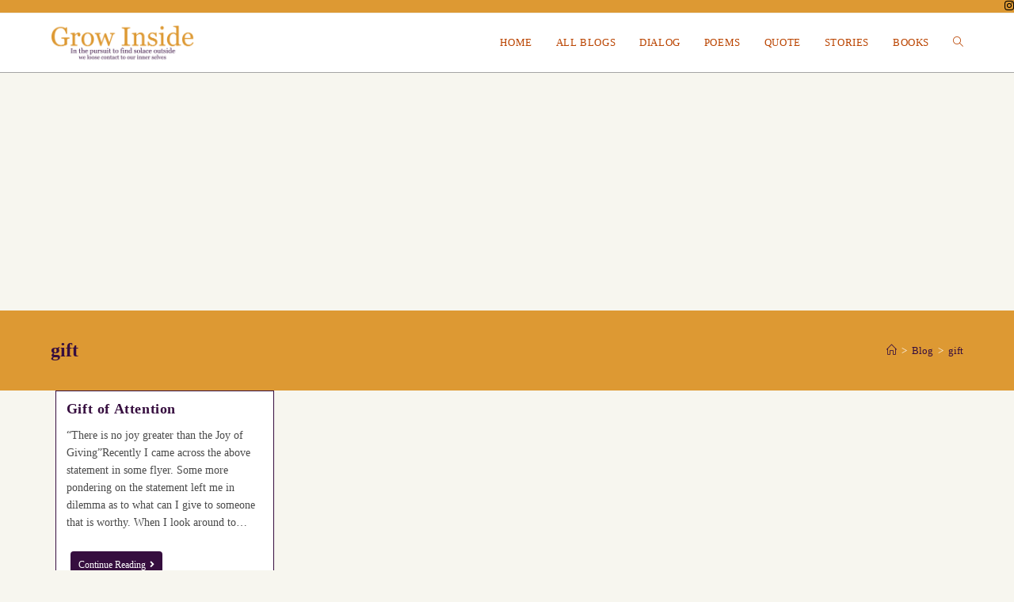

--- FILE ---
content_type: text/html; charset=UTF-8
request_url: https://growinside.blog/tag/gift/
body_size: 27980
content:
<!DOCTYPE html>
<html class="html" lang="en-US" prefix="og: https://ogp.me/ns#">
<head>
	<meta charset="UTF-8">
	<link rel="profile" href="https://gmpg.org/xfn/11">

		<style>img:is([sizes="auto" i], [sizes^="auto," i]) { contain-intrinsic-size: 3000px 1500px }</style>
	<meta name="viewport" content="width=device-width, initial-scale=1">
<!-- Search Engine Optimization by Rank Math PRO - https://rankmath.com/ -->
<title>gift - Grow Inside</title>
<meta name="robots" content="follow, noindex"/>
<meta property="og:locale" content="en_US" />
<meta property="og:type" content="article" />
<meta property="og:title" content="gift - Grow Inside" />
<meta property="og:url" content="https://growinside.blog/tag/gift/" />
<meta property="og:site_name" content="Grow Inside" />
<meta property="og:image" content="https://growinside.blog/wp-content/uploads/2023/10/Site-Identity.png" />
<meta property="og:image:secure_url" content="https://growinside.blog/wp-content/uploads/2023/10/Site-Identity.png" />
<meta property="og:image:width" content="512" />
<meta property="og:image:height" content="512" />
<meta property="og:image:type" content="image/png" />
<meta name="twitter:card" content="summary_large_image" />
<meta name="twitter:title" content="gift - Grow Inside" />
<meta name="twitter:image" content="https://growinside.blog/wp-content/uploads/2023/10/Site-Identity.png" />
<meta name="twitter:label1" content="Posts" />
<meta name="twitter:data1" content="1" />
<script type="application/ld+json" class="rank-math-schema-pro">{"@context":"https://schema.org","@graph":[{"@type":"Person","@id":"https://growinside.blog/#person","name":"Pratiksha Yadav","url":"https://growinside.blog","image":{"@type":"ImageObject","@id":"https://growinside.blog/#logo","url":"https://growinside.blog/wp-content/uploads/2024/01/Logo1B.png","contentUrl":"https://growinside.blog/wp-content/uploads/2024/01/Logo1B.png","caption":"Grow Inside","inLanguage":"en-US","width":"1640","height":"450"}},{"@type":"WebSite","@id":"https://growinside.blog/#website","url":"https://growinside.blog","name":"Grow Inside","publisher":{"@id":"https://growinside.blog/#person"},"inLanguage":"en-US"},{"@type":"CollectionPage","@id":"https://growinside.blog/tag/gift/#webpage","url":"https://growinside.blog/tag/gift/","name":"gift - Grow Inside","isPartOf":{"@id":"https://growinside.blog/#website"},"inLanguage":"en-US"}]}</script>
<!-- /Rank Math WordPress SEO plugin -->

<link rel='dns-prefetch' href='//secure.gravatar.com' />
<link rel='dns-prefetch' href='//www.googletagmanager.com' />
<link rel='dns-prefetch' href='//stats.wp.com' />
<link rel='dns-prefetch' href='//widgets.wp.com' />
<link rel='dns-prefetch' href='//s0.wp.com' />
<link rel='dns-prefetch' href='//0.gravatar.com' />
<link rel='dns-prefetch' href='//1.gravatar.com' />
<link rel='dns-prefetch' href='//2.gravatar.com' />
<link rel='dns-prefetch' href='//c0.wp.com' />
<link rel='dns-prefetch' href='//jetpack.wordpress.com' />
<link rel='dns-prefetch' href='//public-api.wordpress.com' />
<link rel='dns-prefetch' href='//pagead2.googlesyndication.com' />
<link rel="alternate" type="application/rss+xml" title="Grow Inside &raquo; Feed" href="https://growinside.blog/feed/" />
<link rel="alternate" type="application/rss+xml" title="Grow Inside &raquo; Comments Feed" href="https://growinside.blog/comments/feed/" />
<link rel="alternate" type="application/rss+xml" title="Grow Inside &raquo; gift Tag Feed" href="https://growinside.blog/tag/gift/feed/" />
<script>
window._wpemojiSettings = {"baseUrl":"https:\/\/s.w.org\/images\/core\/emoji\/15.0.3\/72x72\/","ext":".png","svgUrl":"https:\/\/s.w.org\/images\/core\/emoji\/15.0.3\/svg\/","svgExt":".svg","source":{"concatemoji":"https:\/\/growinside.blog\/wp-includes\/js\/wp-emoji-release.min.js?ver=6.7.4"}};
/*! This file is auto-generated */
!function(i,n){var o,s,e;function c(e){try{var t={supportTests:e,timestamp:(new Date).valueOf()};sessionStorage.setItem(o,JSON.stringify(t))}catch(e){}}function p(e,t,n){e.clearRect(0,0,e.canvas.width,e.canvas.height),e.fillText(t,0,0);var t=new Uint32Array(e.getImageData(0,0,e.canvas.width,e.canvas.height).data),r=(e.clearRect(0,0,e.canvas.width,e.canvas.height),e.fillText(n,0,0),new Uint32Array(e.getImageData(0,0,e.canvas.width,e.canvas.height).data));return t.every(function(e,t){return e===r[t]})}function u(e,t,n){switch(t){case"flag":return n(e,"\ud83c\udff3\ufe0f\u200d\u26a7\ufe0f","\ud83c\udff3\ufe0f\u200b\u26a7\ufe0f")?!1:!n(e,"\ud83c\uddfa\ud83c\uddf3","\ud83c\uddfa\u200b\ud83c\uddf3")&&!n(e,"\ud83c\udff4\udb40\udc67\udb40\udc62\udb40\udc65\udb40\udc6e\udb40\udc67\udb40\udc7f","\ud83c\udff4\u200b\udb40\udc67\u200b\udb40\udc62\u200b\udb40\udc65\u200b\udb40\udc6e\u200b\udb40\udc67\u200b\udb40\udc7f");case"emoji":return!n(e,"\ud83d\udc26\u200d\u2b1b","\ud83d\udc26\u200b\u2b1b")}return!1}function f(e,t,n){var r="undefined"!=typeof WorkerGlobalScope&&self instanceof WorkerGlobalScope?new OffscreenCanvas(300,150):i.createElement("canvas"),a=r.getContext("2d",{willReadFrequently:!0}),o=(a.textBaseline="top",a.font="600 32px Arial",{});return e.forEach(function(e){o[e]=t(a,e,n)}),o}function t(e){var t=i.createElement("script");t.src=e,t.defer=!0,i.head.appendChild(t)}"undefined"!=typeof Promise&&(o="wpEmojiSettingsSupports",s=["flag","emoji"],n.supports={everything:!0,everythingExceptFlag:!0},e=new Promise(function(e){i.addEventListener("DOMContentLoaded",e,{once:!0})}),new Promise(function(t){var n=function(){try{var e=JSON.parse(sessionStorage.getItem(o));if("object"==typeof e&&"number"==typeof e.timestamp&&(new Date).valueOf()<e.timestamp+604800&&"object"==typeof e.supportTests)return e.supportTests}catch(e){}return null}();if(!n){if("undefined"!=typeof Worker&&"undefined"!=typeof OffscreenCanvas&&"undefined"!=typeof URL&&URL.createObjectURL&&"undefined"!=typeof Blob)try{var e="postMessage("+f.toString()+"("+[JSON.stringify(s),u.toString(),p.toString()].join(",")+"));",r=new Blob([e],{type:"text/javascript"}),a=new Worker(URL.createObjectURL(r),{name:"wpTestEmojiSupports"});return void(a.onmessage=function(e){c(n=e.data),a.terminate(),t(n)})}catch(e){}c(n=f(s,u,p))}t(n)}).then(function(e){for(var t in e)n.supports[t]=e[t],n.supports.everything=n.supports.everything&&n.supports[t],"flag"!==t&&(n.supports.everythingExceptFlag=n.supports.everythingExceptFlag&&n.supports[t]);n.supports.everythingExceptFlag=n.supports.everythingExceptFlag&&!n.supports.flag,n.DOMReady=!1,n.readyCallback=function(){n.DOMReady=!0}}).then(function(){return e}).then(function(){var e;n.supports.everything||(n.readyCallback(),(e=n.source||{}).concatemoji?t(e.concatemoji):e.wpemoji&&e.twemoji&&(t(e.twemoji),t(e.wpemoji)))}))}((window,document),window._wpemojiSettings);
</script>

<style id='wp-emoji-styles-inline-css'>

	img.wp-smiley, img.emoji {
		display: inline !important;
		border: none !important;
		box-shadow: none !important;
		height: 1em !important;
		width: 1em !important;
		margin: 0 0.07em !important;
		vertical-align: -0.1em !important;
		background: none !important;
		padding: 0 !important;
	}
</style>
<link rel='stylesheet' id='wp-block-library-css' href='https://c0.wp.com/c/6.7.4/wp-includes/css/dist/block-library/style.min.css' media='all' />
<style id='wp-block-library-theme-inline-css'>
.wp-block-audio :where(figcaption){color:#555;font-size:13px;text-align:center}.is-dark-theme .wp-block-audio :where(figcaption){color:#ffffffa6}.wp-block-audio{margin:0 0 1em}.wp-block-code{border:1px solid #ccc;border-radius:4px;font-family:Menlo,Consolas,monaco,monospace;padding:.8em 1em}.wp-block-embed :where(figcaption){color:#555;font-size:13px;text-align:center}.is-dark-theme .wp-block-embed :where(figcaption){color:#ffffffa6}.wp-block-embed{margin:0 0 1em}.blocks-gallery-caption{color:#555;font-size:13px;text-align:center}.is-dark-theme .blocks-gallery-caption{color:#ffffffa6}:root :where(.wp-block-image figcaption){color:#555;font-size:13px;text-align:center}.is-dark-theme :root :where(.wp-block-image figcaption){color:#ffffffa6}.wp-block-image{margin:0 0 1em}.wp-block-pullquote{border-bottom:4px solid;border-top:4px solid;color:currentColor;margin-bottom:1.75em}.wp-block-pullquote cite,.wp-block-pullquote footer,.wp-block-pullquote__citation{color:currentColor;font-size:.8125em;font-style:normal;text-transform:uppercase}.wp-block-quote{border-left:.25em solid;margin:0 0 1.75em;padding-left:1em}.wp-block-quote cite,.wp-block-quote footer{color:currentColor;font-size:.8125em;font-style:normal;position:relative}.wp-block-quote:where(.has-text-align-right){border-left:none;border-right:.25em solid;padding-left:0;padding-right:1em}.wp-block-quote:where(.has-text-align-center){border:none;padding-left:0}.wp-block-quote.is-large,.wp-block-quote.is-style-large,.wp-block-quote:where(.is-style-plain){border:none}.wp-block-search .wp-block-search__label{font-weight:700}.wp-block-search__button{border:1px solid #ccc;padding:.375em .625em}:where(.wp-block-group.has-background){padding:1.25em 2.375em}.wp-block-separator.has-css-opacity{opacity:.4}.wp-block-separator{border:none;border-bottom:2px solid;margin-left:auto;margin-right:auto}.wp-block-separator.has-alpha-channel-opacity{opacity:1}.wp-block-separator:not(.is-style-wide):not(.is-style-dots){width:100px}.wp-block-separator.has-background:not(.is-style-dots){border-bottom:none;height:1px}.wp-block-separator.has-background:not(.is-style-wide):not(.is-style-dots){height:2px}.wp-block-table{margin:0 0 1em}.wp-block-table td,.wp-block-table th{word-break:normal}.wp-block-table :where(figcaption){color:#555;font-size:13px;text-align:center}.is-dark-theme .wp-block-table :where(figcaption){color:#ffffffa6}.wp-block-video :where(figcaption){color:#555;font-size:13px;text-align:center}.is-dark-theme .wp-block-video :where(figcaption){color:#ffffffa6}.wp-block-video{margin:0 0 1em}:root :where(.wp-block-template-part.has-background){margin-bottom:0;margin-top:0;padding:1.25em 2.375em}
</style>
<link rel='stylesheet' id='mediaelement-css' href='https://c0.wp.com/c/6.7.4/wp-includes/js/mediaelement/mediaelementplayer-legacy.min.css' media='all' />
<link rel='stylesheet' id='wp-mediaelement-css' href='https://c0.wp.com/c/6.7.4/wp-includes/js/mediaelement/wp-mediaelement.min.css' media='all' />
<style id='jetpack-sharing-buttons-style-inline-css'>
.jetpack-sharing-buttons__services-list{display:flex;flex-direction:row;flex-wrap:wrap;gap:0;list-style-type:none;margin:5px;padding:0}.jetpack-sharing-buttons__services-list.has-small-icon-size{font-size:12px}.jetpack-sharing-buttons__services-list.has-normal-icon-size{font-size:16px}.jetpack-sharing-buttons__services-list.has-large-icon-size{font-size:24px}.jetpack-sharing-buttons__services-list.has-huge-icon-size{font-size:36px}@media print{.jetpack-sharing-buttons__services-list{display:none!important}}.editor-styles-wrapper .wp-block-jetpack-sharing-buttons{gap:0;padding-inline-start:0}ul.jetpack-sharing-buttons__services-list.has-background{padding:1.25em 2.375em}
</style>
<style id='classic-theme-styles-inline-css'>
/*! This file is auto-generated */
.wp-block-button__link{color:#fff;background-color:#32373c;border-radius:9999px;box-shadow:none;text-decoration:none;padding:calc(.667em + 2px) calc(1.333em + 2px);font-size:1.125em}.wp-block-file__button{background:#32373c;color:#fff;text-decoration:none}
</style>
<style id='global-styles-inline-css'>
:root{--wp--preset--aspect-ratio--square: 1;--wp--preset--aspect-ratio--4-3: 4/3;--wp--preset--aspect-ratio--3-4: 3/4;--wp--preset--aspect-ratio--3-2: 3/2;--wp--preset--aspect-ratio--2-3: 2/3;--wp--preset--aspect-ratio--16-9: 16/9;--wp--preset--aspect-ratio--9-16: 9/16;--wp--preset--color--black: #000000;--wp--preset--color--cyan-bluish-gray: #abb8c3;--wp--preset--color--white: #ffffff;--wp--preset--color--pale-pink: #f78da7;--wp--preset--color--vivid-red: #cf2e2e;--wp--preset--color--luminous-vivid-orange: #ff6900;--wp--preset--color--luminous-vivid-amber: #fcb900;--wp--preset--color--light-green-cyan: #7bdcb5;--wp--preset--color--vivid-green-cyan: #00d084;--wp--preset--color--pale-cyan-blue: #8ed1fc;--wp--preset--color--vivid-cyan-blue: #0693e3;--wp--preset--color--vivid-purple: #9b51e0;--wp--preset--gradient--vivid-cyan-blue-to-vivid-purple: linear-gradient(135deg,rgba(6,147,227,1) 0%,rgb(155,81,224) 100%);--wp--preset--gradient--light-green-cyan-to-vivid-green-cyan: linear-gradient(135deg,rgb(122,220,180) 0%,rgb(0,208,130) 100%);--wp--preset--gradient--luminous-vivid-amber-to-luminous-vivid-orange: linear-gradient(135deg,rgba(252,185,0,1) 0%,rgba(255,105,0,1) 100%);--wp--preset--gradient--luminous-vivid-orange-to-vivid-red: linear-gradient(135deg,rgba(255,105,0,1) 0%,rgb(207,46,46) 100%);--wp--preset--gradient--very-light-gray-to-cyan-bluish-gray: linear-gradient(135deg,rgb(238,238,238) 0%,rgb(169,184,195) 100%);--wp--preset--gradient--cool-to-warm-spectrum: linear-gradient(135deg,rgb(74,234,220) 0%,rgb(151,120,209) 20%,rgb(207,42,186) 40%,rgb(238,44,130) 60%,rgb(251,105,98) 80%,rgb(254,248,76) 100%);--wp--preset--gradient--blush-light-purple: linear-gradient(135deg,rgb(255,206,236) 0%,rgb(152,150,240) 100%);--wp--preset--gradient--blush-bordeaux: linear-gradient(135deg,rgb(254,205,165) 0%,rgb(254,45,45) 50%,rgb(107,0,62) 100%);--wp--preset--gradient--luminous-dusk: linear-gradient(135deg,rgb(255,203,112) 0%,rgb(199,81,192) 50%,rgb(65,88,208) 100%);--wp--preset--gradient--pale-ocean: linear-gradient(135deg,rgb(255,245,203) 0%,rgb(182,227,212) 50%,rgb(51,167,181) 100%);--wp--preset--gradient--electric-grass: linear-gradient(135deg,rgb(202,248,128) 0%,rgb(113,206,126) 100%);--wp--preset--gradient--midnight: linear-gradient(135deg,rgb(2,3,129) 0%,rgb(40,116,252) 100%);--wp--preset--font-size--small: 13px;--wp--preset--font-size--medium: 20px;--wp--preset--font-size--large: 36px;--wp--preset--font-size--x-large: 42px;--wp--preset--font-family--albert-sans: 'Albert Sans', sans-serif;--wp--preset--font-family--alegreya: Alegreya, serif;--wp--preset--font-family--arvo: Arvo, serif;--wp--preset--font-family--bodoni-moda: 'Bodoni Moda', serif;--wp--preset--font-family--bricolage-grotesque: 'Bricolage Grotesque', sans-serif;--wp--preset--font-family--cabin: Cabin, sans-serif;--wp--preset--font-family--chivo: Chivo, sans-serif;--wp--preset--font-family--commissioner: Commissioner, sans-serif;--wp--preset--font-family--cormorant: Cormorant, serif;--wp--preset--font-family--courier-prime: 'Courier Prime', monospace;--wp--preset--font-family--crimson-pro: 'Crimson Pro', serif;--wp--preset--font-family--dm-mono: 'DM Mono', monospace;--wp--preset--font-family--dm-sans: 'DM Sans', sans-serif;--wp--preset--font-family--dm-serif-display: 'DM Serif Display', serif;--wp--preset--font-family--domine: Domine, serif;--wp--preset--font-family--eb-garamond: 'EB Garamond', serif;--wp--preset--font-family--epilogue: Epilogue, sans-serif;--wp--preset--font-family--fahkwang: Fahkwang, sans-serif;--wp--preset--font-family--figtree: Figtree, sans-serif;--wp--preset--font-family--fira-sans: 'Fira Sans', sans-serif;--wp--preset--font-family--fjalla-one: 'Fjalla One', sans-serif;--wp--preset--font-family--fraunces: Fraunces, serif;--wp--preset--font-family--gabarito: Gabarito, system-ui;--wp--preset--font-family--ibm-plex-mono: 'IBM Plex Mono', monospace;--wp--preset--font-family--ibm-plex-sans: 'IBM Plex Sans', sans-serif;--wp--preset--font-family--ibarra-real-nova: 'Ibarra Real Nova', serif;--wp--preset--font-family--instrument-serif: 'Instrument Serif', serif;--wp--preset--font-family--inter: Inter, sans-serif;--wp--preset--font-family--josefin-sans: 'Josefin Sans', sans-serif;--wp--preset--font-family--jost: Jost, sans-serif;--wp--preset--font-family--libre-baskerville: 'Libre Baskerville', serif;--wp--preset--font-family--libre-franklin: 'Libre Franklin', sans-serif;--wp--preset--font-family--literata: Literata, serif;--wp--preset--font-family--lora: Lora, serif;--wp--preset--font-family--merriweather: Merriweather, serif;--wp--preset--font-family--montserrat: Montserrat, sans-serif;--wp--preset--font-family--newsreader: Newsreader, serif;--wp--preset--font-family--noto-sans-mono: 'Noto Sans Mono', sans-serif;--wp--preset--font-family--nunito: Nunito, sans-serif;--wp--preset--font-family--open-sans: 'Open Sans', sans-serif;--wp--preset--font-family--overpass: Overpass, sans-serif;--wp--preset--font-family--pt-serif: 'PT Serif', serif;--wp--preset--font-family--petrona: Petrona, serif;--wp--preset--font-family--piazzolla: Piazzolla, serif;--wp--preset--font-family--playfair-display: 'Playfair Display', serif;--wp--preset--font-family--plus-jakarta-sans: 'Plus Jakarta Sans', sans-serif;--wp--preset--font-family--poppins: Poppins, sans-serif;--wp--preset--font-family--raleway: Raleway, sans-serif;--wp--preset--font-family--roboto: Roboto, sans-serif;--wp--preset--font-family--roboto-slab: 'Roboto Slab', serif;--wp--preset--font-family--rubik: Rubik, sans-serif;--wp--preset--font-family--rufina: Rufina, serif;--wp--preset--font-family--sora: Sora, sans-serif;--wp--preset--font-family--source-sans-3: 'Source Sans 3', sans-serif;--wp--preset--font-family--source-serif-4: 'Source Serif 4', serif;--wp--preset--font-family--space-mono: 'Space Mono', monospace;--wp--preset--font-family--syne: Syne, sans-serif;--wp--preset--font-family--texturina: Texturina, serif;--wp--preset--font-family--urbanist: Urbanist, sans-serif;--wp--preset--font-family--work-sans: 'Work Sans', sans-serif;--wp--preset--spacing--20: 0.44rem;--wp--preset--spacing--30: 0.67rem;--wp--preset--spacing--40: 1rem;--wp--preset--spacing--50: 1.5rem;--wp--preset--spacing--60: 2.25rem;--wp--preset--spacing--70: 3.38rem;--wp--preset--spacing--80: 5.06rem;--wp--preset--shadow--natural: 6px 6px 9px rgba(0, 0, 0, 0.2);--wp--preset--shadow--deep: 12px 12px 50px rgba(0, 0, 0, 0.4);--wp--preset--shadow--sharp: 6px 6px 0px rgba(0, 0, 0, 0.2);--wp--preset--shadow--outlined: 6px 6px 0px -3px rgba(255, 255, 255, 1), 6px 6px rgba(0, 0, 0, 1);--wp--preset--shadow--crisp: 6px 6px 0px rgba(0, 0, 0, 1);}:where(.is-layout-flex){gap: 0.5em;}:where(.is-layout-grid){gap: 0.5em;}body .is-layout-flex{display: flex;}.is-layout-flex{flex-wrap: wrap;align-items: center;}.is-layout-flex > :is(*, div){margin: 0;}body .is-layout-grid{display: grid;}.is-layout-grid > :is(*, div){margin: 0;}:where(.wp-block-columns.is-layout-flex){gap: 2em;}:where(.wp-block-columns.is-layout-grid){gap: 2em;}:where(.wp-block-post-template.is-layout-flex){gap: 1.25em;}:where(.wp-block-post-template.is-layout-grid){gap: 1.25em;}.has-black-color{color: var(--wp--preset--color--black) !important;}.has-cyan-bluish-gray-color{color: var(--wp--preset--color--cyan-bluish-gray) !important;}.has-white-color{color: var(--wp--preset--color--white) !important;}.has-pale-pink-color{color: var(--wp--preset--color--pale-pink) !important;}.has-vivid-red-color{color: var(--wp--preset--color--vivid-red) !important;}.has-luminous-vivid-orange-color{color: var(--wp--preset--color--luminous-vivid-orange) !important;}.has-luminous-vivid-amber-color{color: var(--wp--preset--color--luminous-vivid-amber) !important;}.has-light-green-cyan-color{color: var(--wp--preset--color--light-green-cyan) !important;}.has-vivid-green-cyan-color{color: var(--wp--preset--color--vivid-green-cyan) !important;}.has-pale-cyan-blue-color{color: var(--wp--preset--color--pale-cyan-blue) !important;}.has-vivid-cyan-blue-color{color: var(--wp--preset--color--vivid-cyan-blue) !important;}.has-vivid-purple-color{color: var(--wp--preset--color--vivid-purple) !important;}.has-black-background-color{background-color: var(--wp--preset--color--black) !important;}.has-cyan-bluish-gray-background-color{background-color: var(--wp--preset--color--cyan-bluish-gray) !important;}.has-white-background-color{background-color: var(--wp--preset--color--white) !important;}.has-pale-pink-background-color{background-color: var(--wp--preset--color--pale-pink) !important;}.has-vivid-red-background-color{background-color: var(--wp--preset--color--vivid-red) !important;}.has-luminous-vivid-orange-background-color{background-color: var(--wp--preset--color--luminous-vivid-orange) !important;}.has-luminous-vivid-amber-background-color{background-color: var(--wp--preset--color--luminous-vivid-amber) !important;}.has-light-green-cyan-background-color{background-color: var(--wp--preset--color--light-green-cyan) !important;}.has-vivid-green-cyan-background-color{background-color: var(--wp--preset--color--vivid-green-cyan) !important;}.has-pale-cyan-blue-background-color{background-color: var(--wp--preset--color--pale-cyan-blue) !important;}.has-vivid-cyan-blue-background-color{background-color: var(--wp--preset--color--vivid-cyan-blue) !important;}.has-vivid-purple-background-color{background-color: var(--wp--preset--color--vivid-purple) !important;}.has-black-border-color{border-color: var(--wp--preset--color--black) !important;}.has-cyan-bluish-gray-border-color{border-color: var(--wp--preset--color--cyan-bluish-gray) !important;}.has-white-border-color{border-color: var(--wp--preset--color--white) !important;}.has-pale-pink-border-color{border-color: var(--wp--preset--color--pale-pink) !important;}.has-vivid-red-border-color{border-color: var(--wp--preset--color--vivid-red) !important;}.has-luminous-vivid-orange-border-color{border-color: var(--wp--preset--color--luminous-vivid-orange) !important;}.has-luminous-vivid-amber-border-color{border-color: var(--wp--preset--color--luminous-vivid-amber) !important;}.has-light-green-cyan-border-color{border-color: var(--wp--preset--color--light-green-cyan) !important;}.has-vivid-green-cyan-border-color{border-color: var(--wp--preset--color--vivid-green-cyan) !important;}.has-pale-cyan-blue-border-color{border-color: var(--wp--preset--color--pale-cyan-blue) !important;}.has-vivid-cyan-blue-border-color{border-color: var(--wp--preset--color--vivid-cyan-blue) !important;}.has-vivid-purple-border-color{border-color: var(--wp--preset--color--vivid-purple) !important;}.has-vivid-cyan-blue-to-vivid-purple-gradient-background{background: var(--wp--preset--gradient--vivid-cyan-blue-to-vivid-purple) !important;}.has-light-green-cyan-to-vivid-green-cyan-gradient-background{background: var(--wp--preset--gradient--light-green-cyan-to-vivid-green-cyan) !important;}.has-luminous-vivid-amber-to-luminous-vivid-orange-gradient-background{background: var(--wp--preset--gradient--luminous-vivid-amber-to-luminous-vivid-orange) !important;}.has-luminous-vivid-orange-to-vivid-red-gradient-background{background: var(--wp--preset--gradient--luminous-vivid-orange-to-vivid-red) !important;}.has-very-light-gray-to-cyan-bluish-gray-gradient-background{background: var(--wp--preset--gradient--very-light-gray-to-cyan-bluish-gray) !important;}.has-cool-to-warm-spectrum-gradient-background{background: var(--wp--preset--gradient--cool-to-warm-spectrum) !important;}.has-blush-light-purple-gradient-background{background: var(--wp--preset--gradient--blush-light-purple) !important;}.has-blush-bordeaux-gradient-background{background: var(--wp--preset--gradient--blush-bordeaux) !important;}.has-luminous-dusk-gradient-background{background: var(--wp--preset--gradient--luminous-dusk) !important;}.has-pale-ocean-gradient-background{background: var(--wp--preset--gradient--pale-ocean) !important;}.has-electric-grass-gradient-background{background: var(--wp--preset--gradient--electric-grass) !important;}.has-midnight-gradient-background{background: var(--wp--preset--gradient--midnight) !important;}.has-small-font-size{font-size: var(--wp--preset--font-size--small) !important;}.has-medium-font-size{font-size: var(--wp--preset--font-size--medium) !important;}.has-large-font-size{font-size: var(--wp--preset--font-size--large) !important;}.has-x-large-font-size{font-size: var(--wp--preset--font-size--x-large) !important;}.has-albert-sans-font-family{font-family: var(--wp--preset--font-family--albert-sans) !important;}.has-alegreya-font-family{font-family: var(--wp--preset--font-family--alegreya) !important;}.has-arvo-font-family{font-family: var(--wp--preset--font-family--arvo) !important;}.has-bodoni-moda-font-family{font-family: var(--wp--preset--font-family--bodoni-moda) !important;}.has-bricolage-grotesque-font-family{font-family: var(--wp--preset--font-family--bricolage-grotesque) !important;}.has-cabin-font-family{font-family: var(--wp--preset--font-family--cabin) !important;}.has-chivo-font-family{font-family: var(--wp--preset--font-family--chivo) !important;}.has-commissioner-font-family{font-family: var(--wp--preset--font-family--commissioner) !important;}.has-cormorant-font-family{font-family: var(--wp--preset--font-family--cormorant) !important;}.has-courier-prime-font-family{font-family: var(--wp--preset--font-family--courier-prime) !important;}.has-crimson-pro-font-family{font-family: var(--wp--preset--font-family--crimson-pro) !important;}.has-dm-mono-font-family{font-family: var(--wp--preset--font-family--dm-mono) !important;}.has-dm-sans-font-family{font-family: var(--wp--preset--font-family--dm-sans) !important;}.has-dm-serif-display-font-family{font-family: var(--wp--preset--font-family--dm-serif-display) !important;}.has-domine-font-family{font-family: var(--wp--preset--font-family--domine) !important;}.has-eb-garamond-font-family{font-family: var(--wp--preset--font-family--eb-garamond) !important;}.has-epilogue-font-family{font-family: var(--wp--preset--font-family--epilogue) !important;}.has-fahkwang-font-family{font-family: var(--wp--preset--font-family--fahkwang) !important;}.has-figtree-font-family{font-family: var(--wp--preset--font-family--figtree) !important;}.has-fira-sans-font-family{font-family: var(--wp--preset--font-family--fira-sans) !important;}.has-fjalla-one-font-family{font-family: var(--wp--preset--font-family--fjalla-one) !important;}.has-fraunces-font-family{font-family: var(--wp--preset--font-family--fraunces) !important;}.has-gabarito-font-family{font-family: var(--wp--preset--font-family--gabarito) !important;}.has-ibm-plex-mono-font-family{font-family: var(--wp--preset--font-family--ibm-plex-mono) !important;}.has-ibm-plex-sans-font-family{font-family: var(--wp--preset--font-family--ibm-plex-sans) !important;}.has-ibarra-real-nova-font-family{font-family: var(--wp--preset--font-family--ibarra-real-nova) !important;}.has-instrument-serif-font-family{font-family: var(--wp--preset--font-family--instrument-serif) !important;}.has-inter-font-family{font-family: var(--wp--preset--font-family--inter) !important;}.has-josefin-sans-font-family{font-family: var(--wp--preset--font-family--josefin-sans) !important;}.has-jost-font-family{font-family: var(--wp--preset--font-family--jost) !important;}.has-libre-baskerville-font-family{font-family: var(--wp--preset--font-family--libre-baskerville) !important;}.has-libre-franklin-font-family{font-family: var(--wp--preset--font-family--libre-franklin) !important;}.has-literata-font-family{font-family: var(--wp--preset--font-family--literata) !important;}.has-lora-font-family{font-family: var(--wp--preset--font-family--lora) !important;}.has-merriweather-font-family{font-family: var(--wp--preset--font-family--merriweather) !important;}.has-montserrat-font-family{font-family: var(--wp--preset--font-family--montserrat) !important;}.has-newsreader-font-family{font-family: var(--wp--preset--font-family--newsreader) !important;}.has-noto-sans-mono-font-family{font-family: var(--wp--preset--font-family--noto-sans-mono) !important;}.has-nunito-font-family{font-family: var(--wp--preset--font-family--nunito) !important;}.has-open-sans-font-family{font-family: var(--wp--preset--font-family--open-sans) !important;}.has-overpass-font-family{font-family: var(--wp--preset--font-family--overpass) !important;}.has-pt-serif-font-family{font-family: var(--wp--preset--font-family--pt-serif) !important;}.has-petrona-font-family{font-family: var(--wp--preset--font-family--petrona) !important;}.has-piazzolla-font-family{font-family: var(--wp--preset--font-family--piazzolla) !important;}.has-playfair-display-font-family{font-family: var(--wp--preset--font-family--playfair-display) !important;}.has-plus-jakarta-sans-font-family{font-family: var(--wp--preset--font-family--plus-jakarta-sans) !important;}.has-poppins-font-family{font-family: var(--wp--preset--font-family--poppins) !important;}.has-raleway-font-family{font-family: var(--wp--preset--font-family--raleway) !important;}.has-roboto-font-family{font-family: var(--wp--preset--font-family--roboto) !important;}.has-roboto-slab-font-family{font-family: var(--wp--preset--font-family--roboto-slab) !important;}.has-rubik-font-family{font-family: var(--wp--preset--font-family--rubik) !important;}.has-rufina-font-family{font-family: var(--wp--preset--font-family--rufina) !important;}.has-sora-font-family{font-family: var(--wp--preset--font-family--sora) !important;}.has-source-sans-3-font-family{font-family: var(--wp--preset--font-family--source-sans-3) !important;}.has-source-serif-4-font-family{font-family: var(--wp--preset--font-family--source-serif-4) !important;}.has-space-mono-font-family{font-family: var(--wp--preset--font-family--space-mono) !important;}.has-syne-font-family{font-family: var(--wp--preset--font-family--syne) !important;}.has-texturina-font-family{font-family: var(--wp--preset--font-family--texturina) !important;}.has-urbanist-font-family{font-family: var(--wp--preset--font-family--urbanist) !important;}.has-work-sans-font-family{font-family: var(--wp--preset--font-family--work-sans) !important;}
:where(.wp-block-post-template.is-layout-flex){gap: 1.25em;}:where(.wp-block-post-template.is-layout-grid){gap: 1.25em;}
:where(.wp-block-columns.is-layout-flex){gap: 2em;}:where(.wp-block-columns.is-layout-grid){gap: 2em;}
:root :where(.wp-block-pullquote){font-size: 1.5em;line-height: 1.6;}
</style>
<link rel='stylesheet' id='elementor-frontend-css' href='https://growinside.blog/wp-content/plugins/elementor/assets/css/frontend.min.css?ver=3.33.0' media='all' />
<link rel='stylesheet' id='elementor-post-1469-css' href='https://growinside.blog/wp-content/uploads/elementor/css/post-1469.css?ver=1762789234' media='all' />
<link rel='stylesheet' id='font-awesome-css' href='https://growinside.blog/wp-content/themes/oceanwp/assets/fonts/fontawesome/css/all.min.css?ver=6.4.2' media='all' />
<link rel='stylesheet' id='simple-line-icons-css' href='https://growinside.blog/wp-content/themes/oceanwp/assets/css/third/simple-line-icons.min.css?ver=2.4.0' media='all' />
<link rel='stylesheet' id='oceanwp-style-css' href='https://growinside.blog/wp-content/themes/oceanwp/assets/css/style.min.css?ver=3.5.5' media='all' />
<link rel='stylesheet' id='oceanwp-hamburgers-css' href='https://growinside.blog/wp-content/themes/oceanwp/assets/css/third/hamburgers/hamburgers.min.css?ver=3.5.5' media='all' />
<link rel='stylesheet' id='oceanwp-arrow-css' href='https://growinside.blog/wp-content/themes/oceanwp/assets/css/third/hamburgers/types/arrow.css?ver=3.5.5' media='all' />
<link rel='stylesheet' id='jetpack-carousel-swiper-css-css' href='https://c0.wp.com/p/jetpack/14.0/modules/carousel/swiper-bundle.css' media='all' />
<link rel='stylesheet' id='jetpack-carousel-css' href='https://c0.wp.com/p/jetpack/14.0/modules/carousel/jetpack-carousel.css' media='all' />
<link rel='stylesheet' id='tiled-gallery-css' href='https://c0.wp.com/p/jetpack/14.0/modules/tiled-gallery/tiled-gallery/tiled-gallery.css' media='all' />
<link rel='stylesheet' id='jetpack_likes-css' href='https://c0.wp.com/p/jetpack/14.0/modules/likes/style.css' media='all' />
<link rel='stylesheet' id='sticky-header-oceanwp-style-css' href='https://growinside.blog/wp-content/plugins/sticky-header-oceanwp//style.css?ver=6.7.4' media='all' />
<link rel='stylesheet' id='oe-widgets-style-css' href='https://growinside.blog/wp-content/plugins/ocean-extra/assets/css/widgets.css?ver=6.7.4' media='all' />
<link rel='stylesheet' id='oss-social-share-style-css' href='https://growinside.blog/wp-content/plugins/ocean-social-sharing/assets/css/style.min.css?ver=6.7.4' media='all' />
<link rel='stylesheet' id='elementor-icons-shared-0-css' href='https://growinside.blog/wp-content/plugins/elementor/assets/lib/font-awesome/css/fontawesome.min.css?ver=5.15.3' media='all' />
<link rel='stylesheet' id='elementor-icons-fa-brands-css' href='https://growinside.blog/wp-content/plugins/elementor/assets/lib/font-awesome/css/brands.min.css?ver=5.15.3' media='all' />
<link rel='stylesheet' id='elementor-icons-fa-solid-css' href='https://growinside.blog/wp-content/plugins/elementor/assets/lib/font-awesome/css/solid.min.css?ver=5.15.3' media='all' />
<script src="https://c0.wp.com/c/6.7.4/wp-includes/js/jquery/jquery.min.js" id="jquery-core-js"></script>
<script src="https://c0.wp.com/c/6.7.4/wp-includes/js/jquery/jquery-migrate.min.js" id="jquery-migrate-js"></script>
<script src="https://growinside.blog/wp-content/plugins/sticky-header-oceanwp//main.js?ver=1.0.0" id="sticky-header-oceanwp-js"></script>

<!-- Google tag (gtag.js) snippet added by Site Kit -->
<!-- Google Analytics snippet added by Site Kit -->
<script src="https://www.googletagmanager.com/gtag/js?id=GT-577DHFK" id="google_gtagjs-js" async></script>
<script id="google_gtagjs-js-after">
window.dataLayer = window.dataLayer || [];function gtag(){dataLayer.push(arguments);}
gtag("set","linker",{"domains":["growinside.blog"]});
gtag("js", new Date());
gtag("set", "developer_id.dZTNiMT", true);
gtag("config", "GT-577DHFK");
</script>
<link rel="https://api.w.org/" href="https://growinside.blog/wp-json/" /><link rel="alternate" title="JSON" type="application/json" href="https://growinside.blog/wp-json/wp/v2/tags/7087" /><link rel="EditURI" type="application/rsd+xml" title="RSD" href="https://growinside.blog/xmlrpc.php?rsd" />
<meta name="generator" content="WordPress 6.7.4" />
<meta name="generator" content="Site Kit by Google 1.165.0" />	<style>img#wpstats{display:none}</style>
		
<!-- Google AdSense meta tags added by Site Kit -->
<meta name="google-adsense-platform-account" content="ca-host-pub-2644536267352236">
<meta name="google-adsense-platform-domain" content="sitekit.withgoogle.com">
<!-- End Google AdSense meta tags added by Site Kit -->
<meta name="generator" content="Elementor 3.33.0; features: additional_custom_breakpoints; settings: css_print_method-external, google_font-enabled, font_display-swap">
<script>var sticky_header_style = "float";</script>			<style>
				.e-con.e-parent:nth-of-type(n+4):not(.e-lazyloaded):not(.e-no-lazyload),
				.e-con.e-parent:nth-of-type(n+4):not(.e-lazyloaded):not(.e-no-lazyload) * {
					background-image: none !important;
				}
				@media screen and (max-height: 1024px) {
					.e-con.e-parent:nth-of-type(n+3):not(.e-lazyloaded):not(.e-no-lazyload),
					.e-con.e-parent:nth-of-type(n+3):not(.e-lazyloaded):not(.e-no-lazyload) * {
						background-image: none !important;
					}
				}
				@media screen and (max-height: 640px) {
					.e-con.e-parent:nth-of-type(n+2):not(.e-lazyloaded):not(.e-no-lazyload),
					.e-con.e-parent:nth-of-type(n+2):not(.e-lazyloaded):not(.e-no-lazyload) * {
						background-image: none !important;
					}
				}
			</style>
			
<!-- Google AdSense snippet added by Site Kit -->
<script async src="https://pagead2.googlesyndication.com/pagead/js/adsbygoogle.js?client=ca-pub-8829517370738128&amp;host=ca-host-pub-2644536267352236" crossorigin="anonymous"></script>

<!-- End Google AdSense snippet added by Site Kit -->
<link rel="icon" href="https://growinside.blog/wp-content/uploads/2023/10/cropped-Site-Identity-150x150.png" sizes="32x32" />
<link rel="icon" href="https://growinside.blog/wp-content/uploads/2023/10/cropped-Site-Identity-300x300.png" sizes="192x192" />
<link rel="apple-touch-icon" href="https://growinside.blog/wp-content/uploads/2023/10/cropped-Site-Identity-300x300.png" />
<meta name="msapplication-TileImage" content="https://growinside.blog/wp-content/uploads/2023/10/cropped-Site-Identity-300x300.png" />
		<style id="wp-custom-css">
			.blog-entry.grid-entry .blog-entry-readmore a{background:#360E3F;padding:1rem;border-radius:4px;margin:5px;color:#fff}.blog-entry.grid-entry .blog-entry-inner{background:white;border:1px solid #360E3F}.page-header .page-header-title,.page-header.background-image-page-header .page-header-title{font-weight:600}.blog-entry.post ul.meta{border-style:solid;border-width:1px 0 0 0;border-top:2 px;border-color:#360E3F;padding-top:10px}.nav-content{display:none}.elementor-post__read-more{color:#360E3F !important;border:2px solid #360E3F;padding:2px 8px;background:#DD9933}		</style>
		<!-- OceanWP CSS -->
<style type="text/css">
/* General CSS */a:hover,a.light:hover,.theme-heading .text::before,.theme-heading .text::after,#top-bar-content >a:hover,#top-bar-social li.oceanwp-email a:hover,#site-navigation-wrap .dropdown-menu >li >a:hover,#site-header.medium-header #medium-searchform button:hover,.oceanwp-mobile-menu-icon a:hover,.blog-entry.post .blog-entry-header .entry-title a:hover,.blog-entry.post .blog-entry-readmore a:hover,.blog-entry.thumbnail-entry .blog-entry-category a,ul.meta li a:hover,.dropcap,.single nav.post-navigation .nav-links .title,body .related-post-title a:hover,body #wp-calendar caption,body .contact-info-widget.default i,body .contact-info-widget.big-icons i,body .custom-links-widget .oceanwp-custom-links li a:hover,body .custom-links-widget .oceanwp-custom-links li a:hover:before,body .posts-thumbnails-widget li a:hover,body .social-widget li.oceanwp-email a:hover,.comment-author .comment-meta .comment-reply-link,#respond #cancel-comment-reply-link:hover,#footer-widgets .footer-box a:hover,#footer-bottom a:hover,#footer-bottom #footer-bottom-menu a:hover,.sidr a:hover,.sidr-class-dropdown-toggle:hover,.sidr-class-menu-item-has-children.active >a,.sidr-class-menu-item-has-children.active >a >.sidr-class-dropdown-toggle,input[type=checkbox]:checked:before{color:#dd9933}.single nav.post-navigation .nav-links .title .owp-icon use,.blog-entry.post .blog-entry-readmore a:hover .owp-icon use,body .contact-info-widget.default .owp-icon use,body .contact-info-widget.big-icons .owp-icon use{stroke:#dd9933}input[type="button"],input[type="reset"],input[type="submit"],button[type="submit"],.button,#site-navigation-wrap .dropdown-menu >li.btn >a >span,.thumbnail:hover i,.post-quote-content,.omw-modal .omw-close-modal,body .contact-info-widget.big-icons li:hover i,body div.wpforms-container-full .wpforms-form input[type=submit],body div.wpforms-container-full .wpforms-form button[type=submit],body div.wpforms-container-full .wpforms-form .wpforms-page-button{background-color:#dd9933}.thumbnail:hover .link-post-svg-icon{background-color:#dd9933}body .contact-info-widget.big-icons li:hover .owp-icon{background-color:#dd9933}.widget-title{border-color:#dd9933}blockquote{border-color:#dd9933}#searchform-dropdown{border-color:#dd9933}.dropdown-menu .sub-menu{border-color:#dd9933}.blog-entry.large-entry .blog-entry-readmore a:hover{border-color:#dd9933}.oceanwp-newsletter-form-wrap input[type="email"]:focus{border-color:#dd9933}.social-widget li.oceanwp-email a:hover{border-color:#dd9933}#respond #cancel-comment-reply-link:hover{border-color:#dd9933}body .contact-info-widget.big-icons li:hover i{border-color:#dd9933}#footer-widgets .oceanwp-newsletter-form-wrap input[type="email"]:focus{border-color:#dd9933}blockquote,.wp-block-quote{border-left-color:#dd9933}body .contact-info-widget.big-icons li:hover .owp-icon{border-color:#dd9933}input[type="button"]:hover,input[type="reset"]:hover,input[type="submit"]:hover,button[type="submit"]:hover,input[type="button"]:focus,input[type="reset"]:focus,input[type="submit"]:focus,button[type="submit"]:focus,.button:hover,.button:focus,#site-navigation-wrap .dropdown-menu >li.btn >a:hover >span,.post-quote-author,.omw-modal .omw-close-modal:hover,body div.wpforms-container-full .wpforms-form input[type=submit]:hover,body div.wpforms-container-full .wpforms-form button[type=submit]:hover,body div.wpforms-container-full .wpforms-form .wpforms-page-button:hover{background-color:#360e3f}body,.has-parallax-footer:not(.separate-layout) #main{background-color:#f7f6ef}a{color:#360e3f}a .owp-icon use{stroke:#360e3f}a:hover{color:#dd9933}a:hover .owp-icon use{stroke:#dd9933}.boxed-layout #wrap,.boxed-layout .parallax-footer,.boxed-layout .owp-floating-bar{width:1364px}.boxed-layout{background-color:#b5b5b5}.separate-layout .content-area,.separate-layout.content-left-sidebar .content-area,.content-both-sidebars.scs-style .content-area,.separate-layout.content-both-sidebars.ssc-style .content-area,body.separate-blog.separate-layout #blog-entries >*,body.separate-blog.separate-layout .oceanwp-pagination,body.separate-blog.separate-layout .blog-entry.grid-entry .blog-entry-inner{padding:10px}.separate-layout.content-full-width .content-area{padding:10px !important}.separate-layout .widget-area .sidebar-box{padding:10px}.container{width:1364px}#main #content-wrap,.separate-layout #main #content-wrap{padding-top:0;padding-bottom:0}.page-header .page-header-title,.page-header.background-image-page-header .page-header-title{color:#360e3f}.site-breadcrumbs,.background-image-page-header .site-breadcrumbs{color:#360e3f}.site-breadcrumbs ul li .breadcrumb-sep,.site-breadcrumbs ol li .breadcrumb-sep{color:#ffffff}.site-breadcrumbs a,.background-image-page-header .site-breadcrumbs a{color:#360e3f}.site-breadcrumbs a .owp-icon use,.background-image-page-header .site-breadcrumbs a .owp-icon use{stroke:#360e3f}.site-breadcrumbs a:hover,.background-image-page-header .site-breadcrumbs a:hover{color:#000000}.site-breadcrumbs a:hover .owp-icon use,.background-image-page-header .site-breadcrumbs a:hover .owp-icon use{stroke:#000000}.page-numbers a,.page-numbers span:not(.elementor-screen-only),.page-links span{border-width:3px}.page-numbers a,.page-numbers span:not(.elementor-screen-only),.page-links span{border-color:#80179e}/* Blog CSS */.loader-ellips__dot{background-color:#dd9933}.single-post .background-image-page-header .page-header-inner,.single-post .background-image-page-header .site-breadcrumbs{text-align:left}/* Header CSS */#site-header{border-color:#a5a5a5}#site-header.has-header-media .overlay-header-media{background-color:rgba(0,0,0,0.5)}#site-header #site-logo #site-logo-inner a img,#site-header.center-header #site-navigation-wrap .middle-site-logo a img{max-height:50px}.effect-one #site-navigation-wrap .dropdown-menu >li >a.menu-link >span:after,.effect-three #site-navigation-wrap .dropdown-menu >li >a.menu-link >span:after,.effect-five #site-navigation-wrap .dropdown-menu >li >a.menu-link >span:before,.effect-five #site-navigation-wrap .dropdown-menu >li >a.menu-link >span:after,.effect-nine #site-navigation-wrap .dropdown-menu >li >a.menu-link >span:before,.effect-nine #site-navigation-wrap .dropdown-menu >li >a.menu-link >span:after{background-color:#dd9933}.effect-four #site-navigation-wrap .dropdown-menu >li >a.menu-link >span:before,.effect-four #site-navigation-wrap .dropdown-menu >li >a.menu-link >span:after,.effect-seven #site-navigation-wrap .dropdown-menu >li >a.menu-link:hover >span:after,.effect-seven #site-navigation-wrap .dropdown-menu >li.sfHover >a.menu-link >span:after{color:#dd9933}.effect-seven #site-navigation-wrap .dropdown-menu >li >a.menu-link:hover >span:after,.effect-seven #site-navigation-wrap .dropdown-menu >li.sfHover >a.menu-link >span:after{text-shadow:10px 0 #dd9933,-10px 0 #dd9933}#site-navigation-wrap .dropdown-menu >li >a,.oceanwp-mobile-menu-icon a,#searchform-header-replace-close{color:#ba4400}#site-navigation-wrap .dropdown-menu >li >a .owp-icon use,.oceanwp-mobile-menu-icon a .owp-icon use,#searchform-header-replace-close .owp-icon use{stroke:#ba4400}#site-navigation-wrap .dropdown-menu >li >a:hover,.oceanwp-mobile-menu-icon a:hover,#searchform-header-replace-close:hover{color:#dd9933}#site-navigation-wrap .dropdown-menu >li >a:hover .owp-icon use,.oceanwp-mobile-menu-icon a:hover .owp-icon use,#searchform-header-replace-close:hover .owp-icon use{stroke:#dd9933}#site-navigation-wrap .dropdown-menu >.current-menu-item >a,#site-navigation-wrap .dropdown-menu >.current-menu-ancestor >a,#site-navigation-wrap .dropdown-menu >.current-menu-item >a:hover,#site-navigation-wrap .dropdown-menu >.current-menu-ancestor >a:hover{color:#000000}.mobile-menu .hamburger-inner,.mobile-menu .hamburger-inner::before,.mobile-menu .hamburger-inner::after{background-color:#000000}/* Top Bar CSS */@media (max-width:768px){#top-bar{padding:0}}@media (max-width:480px){#top-bar{padding:0}}#top-bar-wrap,.oceanwp-top-bar-sticky{background-color:#dd9933}#top-bar-wrap,#top-bar-content strong{color:#ffffff}#top-bar-social li a{padding:0 4px 0 4px}#top-bar-social li a{color:#000000}#top-bar-social li a .owp-icon use{stroke:#000000}/* Footer Widgets CSS */#footer-widgets{padding:0}#footer-widgets{background-color:#360e3f}/* Footer Bottom CSS */#footer-bottom{padding:5px 0 5px 0}#footer-bottom{background-color:#dd9933}#footer-bottom a:hover,#footer-bottom #footer-bottom-menu a:hover{color:#000000}/* Sidebar CSS */.widget-area .sidebar-box,.separate-layout .sidebar-box{margin-bottom:3px}.widget-title{margin-bottom:39px}.page-header{background-color:#dd9933}/* Typography CSS */body{font-family:Times New Roman,Times,serif}#top-bar-content,#top-bar-social-alt{font-family:Verdana,Geneva,sans-serif}#site-navigation-wrap .dropdown-menu >li >a,#site-header.full_screen-header .fs-dropdown-menu >li >a,#site-header.top-header #site-navigation-wrap .dropdown-menu >li >a,#site-header.center-header #site-navigation-wrap .dropdown-menu >li >a,#site-header.medium-header #site-navigation-wrap .dropdown-menu >li >a,.oceanwp-mobile-menu-icon a{font-family:Georgia,serif;font-weight:500;text-transform:uppercase}.page-header .page-header-title,.page-header.background-image-page-header .page-header-title{font-family:Georgia,serif}
</style></head>

<body class="archive tag tag-gift tag-7087 wp-custom-logo wp-embed-responsive oceanwp-theme sidebar-mobile default-breakpoint sidebar-content content-full-width has-topbar has-breadcrumbs has-blog-grid pagination-left elementor-default elementor-kit-1014" itemscope="itemscope" itemtype="https://schema.org/Blog">

	
	
	<div id="outer-wrap" class="site clr">

		<a class="skip-link screen-reader-text" href="#main">Skip to content</a>

		
		<div id="wrap" class="clr">

			

<div id="top-bar-wrap" class="clr">

	<div id="top-bar" class="clr has-no-content">

		
		<div id="top-bar-inner" class="clr">

			

<div id="top-bar-social" class="clr top-bar-right">

	<ul class="clr" aria-label="Social links">

		<li class="oceanwp-instagram"><a href="https://www.instagram.com/growinside.blog/" aria-label="Instagram (opens in a new tab)" target="_blank" rel="noopener noreferrer"><i class=" fab fa-instagram" aria-hidden="true" role="img"></i></a></li>
	</ul>

</div><!-- #top-bar-social -->

		</div><!-- #top-bar-inner -->

		
	</div><!-- #top-bar -->

</div><!-- #top-bar-wrap -->


			
<header id="site-header" class="minimal-header effect-one clr" data-height="74" itemscope="itemscope" itemtype="https://schema.org/WPHeader" role="banner">

	
					
			<div id="site-header-inner" class="clr container">

				
				

<div id="site-logo" class="clr" itemscope itemtype="https://schema.org/Brand" >

	
	<div id="site-logo-inner" class="clr">

		<a href="https://growinside.blog/" class="custom-logo-link" rel="home"><img fetchpriority="high" width="1640" height="450" src="https://growinside.blog/wp-content/uploads/2024/01/Logo1B.png" class="custom-logo" alt="grow inside" decoding="async" srcset="https://growinside.blog/wp-content/uploads/2024/01/Logo1B.png 1640w, https://growinside.blog/wp-content/uploads/2024/01/Logo1B-300x82.png 300w, https://growinside.blog/wp-content/uploads/2024/01/Logo1B-1024x281.png 1024w, https://growinside.blog/wp-content/uploads/2024/01/Logo1B-768x211.png 768w, https://growinside.blog/wp-content/uploads/2024/01/Logo1B-1536x421.png 1536w" sizes="(max-width: 1640px) 100vw, 1640px" data-attachment-id="1840" data-permalink="https://growinside.blog/logo1b/" data-orig-file="https://growinside.blog/wp-content/uploads/2024/01/Logo1B.png" data-orig-size="1640,450" data-comments-opened="1" data-image-meta="{&quot;aperture&quot;:&quot;0&quot;,&quot;credit&quot;:&quot;&quot;,&quot;camera&quot;:&quot;&quot;,&quot;caption&quot;:&quot;&quot;,&quot;created_timestamp&quot;:&quot;0&quot;,&quot;copyright&quot;:&quot;&quot;,&quot;focal_length&quot;:&quot;0&quot;,&quot;iso&quot;:&quot;0&quot;,&quot;shutter_speed&quot;:&quot;0&quot;,&quot;title&quot;:&quot;&quot;,&quot;orientation&quot;:&quot;0&quot;}" data-image-title="Logo1B" data-image-description="&lt;p&gt;grow inside&lt;/p&gt;
" data-image-caption="" data-medium-file="https://growinside.blog/wp-content/uploads/2024/01/Logo1B-300x82.png" data-large-file="https://growinside.blog/wp-content/uploads/2024/01/Logo1B-1024x281.png" /></a>
	</div><!-- #site-logo-inner -->

	
	
</div><!-- #site-logo -->

			<div id="site-navigation-wrap" class="clr">
			
			
			
			<nav id="site-navigation" class="navigation main-navigation clr" itemscope="itemscope" itemtype="https://schema.org/SiteNavigationElement" role="navigation" >

				<ul id="menu-mobile" class="main-menu dropdown-menu sf-menu"><li id="menu-item-1096" class="menu-item menu-item-type-post_type menu-item-object-page menu-item-home menu-item-1096"><a href="https://growinside.blog/" class="menu-link"><span class="text-wrap">Home</span></a></li><li id="menu-item-1097" class="menu-item menu-item-type-post_type menu-item-object-page current_page_parent menu-item-1097"><a href="https://growinside.blog/blog/" class="menu-link"><span class="text-wrap">All Blogs</span></a></li><li id="menu-item-1098" class="menu-item menu-item-type-taxonomy menu-item-object-category menu-item-1098"><a href="https://growinside.blog/category/dialog/" class="menu-link"><span class="text-wrap">Dialog</span></a></li><li id="menu-item-1099" class="menu-item menu-item-type-taxonomy menu-item-object-category menu-item-1099"><a href="https://growinside.blog/category/poems/" class="menu-link"><span class="text-wrap">Poems</span></a></li><li id="menu-item-1100" class="menu-item menu-item-type-taxonomy menu-item-object-category menu-item-1100"><a href="https://growinside.blog/category/quotes/" class="menu-link"><span class="text-wrap">Quote</span></a></li><li id="menu-item-1101" class="menu-item menu-item-type-taxonomy menu-item-object-category menu-item-1101"><a href="https://growinside.blog/category/stories/" class="menu-link"><span class="text-wrap">Stories</span></a></li><li id="menu-item-1102" class="menu-item menu-item-type-taxonomy menu-item-object-category menu-item-1102"><a href="https://growinside.blog/category/books/" class="menu-link"><span class="text-wrap">Books</span></a></li><li class="search-toggle-li" ><a href="https://growinside.blog/#" class="site-search-toggle search-dropdown-toggle"><span class="screen-reader-text">Toggle website search</span><i class=" icon-magnifier" aria-hidden="true" role="img"></i></a></li></ul>
<div id="searchform-dropdown" class="header-searchform-wrap clr" >
	
<form aria-label="Search this website" role="search" method="get" class="searchform" action="https://growinside.blog/">	
	<input aria-label="Insert search query" type="search" id="ocean-search-form-1" class="field" autocomplete="off" placeholder="Search" name="s">
			<input type="hidden" name="post_type" value="post">
		</form>
</div><!-- #searchform-dropdown -->

			</nav><!-- #site-navigation -->

			
			
					</div><!-- #site-navigation-wrap -->
			
		
	
				
	
	<div class="oceanwp-mobile-menu-icon clr mobile-right">

		
		
		
		<a href="https://growinside.blog/#mobile-menu-toggle" class="mobile-menu"  aria-label="Mobile Menu">
							<div class="hamburger hamburger--arrow" aria-expanded="false" role="navigation">
					<div class="hamburger-box">
						<div class="hamburger-inner"></div>
					</div>
				</div>
						</a>

		
		
		
	<a href="https://growinside.blog/#mobile-header-search" class="search-icon-overlay" aria-label="Search for:"><i class=" icon-magnifier" aria-hidden="true" role="img"></i></a>

	
	</div><!-- #oceanwp-mobile-menu-navbar -->

	
	<div id="icon-searchform-overlay" class="search-style-overlay">
				<div class="container clr">
			<form id="mhso-search" method="get" class="mobile-searchform" action="https://growinside.blog/" aria-label="Search this website">
				<a href="https://growinside.blog/#mobile-header-search-close" class="search-overlay-close" aria-label="Close this search form"><span></span></a>
				<span class="search-text">Type then hit enter to search<span aria-hidden="true"><i></i><i></i><i></i></span></span>
				<input aria-labelledby="mhso-search ocean-mobile-search-2" class="mobile-search-overlay-input" id="ocean-mobile-search-2" type="search" name="s" autocomplete="off" value="">
									<input type="hidden" name="post_type" value="post">
								</form>
		</div>
			</div>

	

			</div><!-- #site-header-inner -->

			
			
			
		
		
</header><!-- #site-header -->


			
			<main id="main" class="site-main clr"  role="main">

				

<header class="page-header">

	
	<div class="container clr page-header-inner">

		
			<h1 class="page-header-title clr" itemprop="headline">gift</h1>

			
		
		<nav role="navigation" aria-label="Breadcrumbs" class="site-breadcrumbs clr position-"><ol class="trail-items" itemscope itemtype="http://schema.org/BreadcrumbList"><meta name="numberOfItems" content="3" /><meta name="itemListOrder" content="Ascending" /><li class="trail-item trail-begin" itemprop="itemListElement" itemscope itemtype="https://schema.org/ListItem"><a href="https://growinside.blog" rel="home" aria-label="Home" itemprop="item"><span itemprop="name"><i class=" icon-home" aria-hidden="true" role="img"></i><span class="breadcrumb-home has-icon">Home</span></span></a><span class="breadcrumb-sep">></span><meta itemprop="position" content="1" /></li><li class="trail-item" itemprop="itemListElement" itemscope itemtype="https://schema.org/ListItem"><a href="https://growinside.blog/blog/" itemprop="item"><span itemprop="name">Blog</span></a><span class="breadcrumb-sep">></span><meta itemprop="position" content="2" /></li><li class="trail-item trail-end" itemprop="itemListElement" itemscope itemtype="https://schema.org/ListItem"><span itemprop="name"><a href="https://growinside.blog/tag/gift/">gift</a></span><meta itemprop="position" content="3" /></li></ol></nav>
	</div><!-- .page-header-inner -->

	
	
</header><!-- .page-header -->


	
	<div id="content-wrap" class="container clr">

		
		<div id="primary" class="content-area clr">

			
			<div id="content" class="site-content clr">

				
										<div id="blog-entries" class="entries clr oceanwp-row blog-grid blog-equal-heights infinite-scroll-wrap">

							
							
								
								
	<article id="post-255" class="blog-entry clr col span_1_of_4 col-1 no-featured-image item-entry grid-entry post-255 post type-post status-publish format-standard hentry category-dialog tag-attention tag-care tag-communicate tag-gift tag-give tag-joy tag-life-lessons tag-share tag-talk tag-ted-talks entry">

		<div class="blog-entry-inner clr">

			

<header class="blog-entry-header clr">
	<h2 class="blog-entry-title entry-title">
		<a href="https://growinside.blog/2019/12/30/gift-of-attention/"  rel="bookmark">Gift of Attention</a>
	</h2><!-- .blog-entry-title -->
</header><!-- .blog-entry-header -->



<div class="blog-entry-summary clr" itemprop="text">

	
		<p>
			“There is no joy greater than the Joy of Giving”Recently I came across the above statement in some flyer. Some more pondering on the statement left me in dilemma as to what can I give to someone that is worthy. When I look around to&hellip;		</p>

		
</div><!-- .blog-entry-summary -->



<div class="blog-entry-readmore clr">
	
<a href="https://growinside.blog/2019/12/30/gift-of-attention/" 
	>
	Continue Reading<span class="screen-reader-text">Gift of Attention</span><i class=" fa fa-angle-right" aria-hidden="true" role="img"></i></a>

</div><!-- .blog-entry-readmore -->


<ul class="meta obem-modern clr" aria-label="Post details:">

	
		
					<li class="meta-date" itemprop="datePublished"><span class="screen-reader-text">Post published:</span><i class=" icon-clock" aria-hidden="true" role="img"></i>December 30, 2019</li>
		
		
		
		
		
	
		
		
		
					<li class="meta-cat"><span class="screen-reader-text">Post category:</span><i class=" icon-folder" aria-hidden="true" role="img"></i><a href="https://growinside.blog/category/dialog/" rel="category tag">Dialog</a></li>
		
		
		
	
</ul>


			
		</div><!-- .blog-entry-inner -->

	</article><!-- #post-## -->

	
								
							
						</div><!-- #blog-entries -->

							<div class="scroller-status"><div class="loader-ellips infinite-scroll-request"><span class="loader-ellips__dot"></span><span class="loader-ellips__dot"></span><span class="loader-ellips__dot"></span><span class="loader-ellips__dot"></span></div><p class="scroller-status__message infinite-scroll-last">End of content</p><p class="scroller-status__message infinite-scroll-error">No more pages to load</p></div><div class="infinite-scroll-nav clr"><div class="alignleft newer-posts"></div><div class="alignright older-posts"></div></div>
					
				
			</div><!-- #content -->

			
		</div><!-- #primary -->

		
	</div><!-- #content-wrap -->

	

	</main><!-- #main -->

	
	
	
		
<footer id="footer" class="site-footer" itemscope="itemscope" itemtype="https://schema.org/WPFooter" role="contentinfo">

	
	<div id="footer-inner" class="clr">

		

<div id="footer-widgets" class="oceanwp-row clr">

	
	<div class="footer-widgets-inner">

				<div data-elementor-type="wp-post" data-elementor-id="1469" class="elementor elementor-1469">
				<div class="elementor-element elementor-element-5ae30d7 e-con-full elementor-hidden-mobile e-flex e-con e-parent" data-id="5ae30d7" data-element_type="container">
		<div class="elementor-element elementor-element-4dc0435 e-con-full e-flex e-con e-child" data-id="4dc0435" data-element_type="container">
				<div class="elementor-element elementor-element-6afe45d elementor-position-top elementor-widget elementor-widget-image-box" data-id="6afe45d" data-element_type="widget" data-widget_type="image-box.default">
				<div class="elementor-widget-container">
					<div class="elementor-image-box-wrapper"><figure class="elementor-image-box-img"><a href="https://growinside.blog/category/संवाद/" tabindex="-1"><img width="512" height="512" src="https://growinside.blog/wp-content/uploads/2024/01/conversation1.png" class="elementor-animation-pulse attachment-full size-full wp-image-1449" alt="discussion" data-attachment-id="1449" data-permalink="https://growinside.blog/home-3/conversation1/" data-orig-file="https://growinside.blog/wp-content/uploads/2024/01/conversation1.png" data-orig-size="512,512" data-comments-opened="1" data-image-meta="{&quot;aperture&quot;:&quot;0&quot;,&quot;credit&quot;:&quot;&quot;,&quot;camera&quot;:&quot;&quot;,&quot;caption&quot;:&quot;&quot;,&quot;created_timestamp&quot;:&quot;0&quot;,&quot;copyright&quot;:&quot;&quot;,&quot;focal_length&quot;:&quot;0&quot;,&quot;iso&quot;:&quot;0&quot;,&quot;shutter_speed&quot;:&quot;0&quot;,&quot;title&quot;:&quot;&quot;,&quot;orientation&quot;:&quot;0&quot;}" data-image-title="conversation1" data-image-description="&lt;p&gt;lets talk about life&lt;/p&gt;
" data-image-caption="" data-medium-file="https://growinside.blog/wp-content/uploads/2024/01/conversation1-300x300.png" data-large-file="https://growinside.blog/wp-content/uploads/2024/01/conversation1.png" /></a></figure><div class="elementor-image-box-content"><h3 class="elementor-image-box-title"><a href="https://growinside.blog/category/संवाद/">संवाद</a></h3></div></div>				</div>
				</div>
				</div>
		<div class="elementor-element elementor-element-c86f5ee e-con-full e-flex e-con e-child" data-id="c86f5ee" data-element_type="container">
				<div class="elementor-element elementor-element-3c6bf28 elementor-position-top elementor-widget elementor-widget-image-box" data-id="3c6bf28" data-element_type="widget" id=".footercsspod" data-widget_type="image-box.default">
				<div class="elementor-widget-container">
					<div class="elementor-image-box-wrapper"><figure class="elementor-image-box-img"><a href="https://growinside.blog/category/books/" tabindex="-1"><img width="512" height="512" src="https://growinside.blog/wp-content/uploads/2024/01/Book1.png" class="elementor-animation-pulse attachment-full size-full wp-image-1484" alt="" data-attachment-id="1484" data-permalink="https://growinside.blog/home-3/book1/" data-orig-file="https://growinside.blog/wp-content/uploads/2024/01/Book1.png" data-orig-size="512,512" data-comments-opened="1" data-image-meta="{&quot;aperture&quot;:&quot;0&quot;,&quot;credit&quot;:&quot;&quot;,&quot;camera&quot;:&quot;&quot;,&quot;caption&quot;:&quot;&quot;,&quot;created_timestamp&quot;:&quot;0&quot;,&quot;copyright&quot;:&quot;&quot;,&quot;focal_length&quot;:&quot;0&quot;,&quot;iso&quot;:&quot;0&quot;,&quot;shutter_speed&quot;:&quot;0&quot;,&quot;title&quot;:&quot;&quot;,&quot;orientation&quot;:&quot;0&quot;}" data-image-title="Book1" data-image-description="" data-image-caption="" data-medium-file="https://growinside.blog/wp-content/uploads/2024/01/Book1-300x300.png" data-large-file="https://growinside.blog/wp-content/uploads/2024/01/Book1.png" /></a></figure><div class="elementor-image-box-content"><h3 class="elementor-image-box-title"><a href="https://growinside.blog/category/books/">Books</a></h3></div></div>				</div>
				</div>
				</div>
		<div class="elementor-element elementor-element-28347e5 e-con-full e-flex e-con e-child" data-id="28347e5" data-element_type="container">
				<div class="elementor-element elementor-element-c4d7725 elementor-position-top elementor-widget elementor-widget-image-box" data-id="c4d7725" data-element_type="widget" data-widget_type="image-box.default">
				<div class="elementor-widget-container">
					<div class="elementor-image-box-wrapper"><figure class="elementor-image-box-img"><a href="https://growinside.blog/category/dialog/" tabindex="-1"><img loading="lazy" width="512" height="512" src="https://growinside.blog/wp-content/uploads/2024/01/Dialog1.png" class="elementor-animation-pulse attachment-full size-full wp-image-1450" alt="Dialog" data-attachment-id="1450" data-permalink="https://growinside.blog/home-3/dialog1/" data-orig-file="https://growinside.blog/wp-content/uploads/2024/01/Dialog1.png" data-orig-size="512,512" data-comments-opened="1" data-image-meta="{&quot;aperture&quot;:&quot;0&quot;,&quot;credit&quot;:&quot;&quot;,&quot;camera&quot;:&quot;&quot;,&quot;caption&quot;:&quot;&quot;,&quot;created_timestamp&quot;:&quot;0&quot;,&quot;copyright&quot;:&quot;&quot;,&quot;focal_length&quot;:&quot;0&quot;,&quot;iso&quot;:&quot;0&quot;,&quot;shutter_speed&quot;:&quot;0&quot;,&quot;title&quot;:&quot;&quot;,&quot;orientation&quot;:&quot;0&quot;}" data-image-title="Dialog1" data-image-description="&lt;p&gt;lets talk about life&lt;/p&gt;
" data-image-caption="" data-medium-file="https://growinside.blog/wp-content/uploads/2024/01/Dialog1-300x300.png" data-large-file="https://growinside.blog/wp-content/uploads/2024/01/Dialog1.png" /></a></figure><div class="elementor-image-box-content"><h3 class="elementor-image-box-title"><a href="https://growinside.blog/category/dialog/">Dialog</a></h3></div></div>				</div>
				</div>
				</div>
		<div class="elementor-element elementor-element-232a52a e-con-full e-flex e-con e-child" data-id="232a52a" data-element_type="container">
				<div class="elementor-element elementor-element-e3b0e19 elementor-position-top elementor-widget elementor-widget-image-box" data-id="e3b0e19" data-element_type="widget" data-widget_type="image-box.default">
				<div class="elementor-widget-container">
					<div class="elementor-image-box-wrapper"><figure class="elementor-image-box-img"><a href="https://growinside.blog/category/poems/" tabindex="-1"><img loading="lazy" width="512" height="512" src="https://growinside.blog/wp-content/uploads/2024/01/Poem1.png" class="elementor-animation-pulse attachment-full size-full wp-image-1451" alt="Write" data-attachment-id="1451" data-permalink="https://growinside.blog/home-3/poem1/" data-orig-file="https://growinside.blog/wp-content/uploads/2024/01/Poem1.png" data-orig-size="512,512" data-comments-opened="1" data-image-meta="{&quot;aperture&quot;:&quot;0&quot;,&quot;credit&quot;:&quot;&quot;,&quot;camera&quot;:&quot;&quot;,&quot;caption&quot;:&quot;&quot;,&quot;created_timestamp&quot;:&quot;0&quot;,&quot;copyright&quot;:&quot;&quot;,&quot;focal_length&quot;:&quot;0&quot;,&quot;iso&quot;:&quot;0&quot;,&quot;shutter_speed&quot;:&quot;0&quot;,&quot;title&quot;:&quot;&quot;,&quot;orientation&quot;:&quot;0&quot;}" data-image-title="Poem1" data-image-description="&lt;p&gt;pen&lt;/p&gt;
" data-image-caption="" data-medium-file="https://growinside.blog/wp-content/uploads/2024/01/Poem1-300x300.png" data-large-file="https://growinside.blog/wp-content/uploads/2024/01/Poem1.png" /></a></figure><div class="elementor-image-box-content"><h3 class="elementor-image-box-title"><a href="https://growinside.blog/category/poems/">Poems</a></h3></div></div>				</div>
				</div>
				</div>
		<div class="elementor-element elementor-element-a8b7867 e-con-full e-flex e-con e-child" data-id="a8b7867" data-element_type="container">
				<div class="elementor-element elementor-element-4ffca05 elementor-position-top elementor-widget elementor-widget-image-box" data-id="4ffca05" data-element_type="widget" data-widget_type="image-box.default">
				<div class="elementor-widget-container">
					<div class="elementor-image-box-wrapper"><figure class="elementor-image-box-img"><a href="https://growinside.blog/category/quotes/" tabindex="-1"><img loading="lazy" width="512" height="512" src="https://growinside.blog/wp-content/uploads/2024/01/Quote1.png" class="elementor-animation-pulse attachment-full size-full wp-image-1458" alt="Quote" data-attachment-id="1458" data-permalink="https://growinside.blog/home-3/quote1-2/" data-orig-file="https://growinside.blog/wp-content/uploads/2024/01/Quote1.png" data-orig-size="512,512" data-comments-opened="1" data-image-meta="{&quot;aperture&quot;:&quot;0&quot;,&quot;credit&quot;:&quot;&quot;,&quot;camera&quot;:&quot;&quot;,&quot;caption&quot;:&quot;&quot;,&quot;created_timestamp&quot;:&quot;0&quot;,&quot;copyright&quot;:&quot;&quot;,&quot;focal_length&quot;:&quot;0&quot;,&quot;iso&quot;:&quot;0&quot;,&quot;shutter_speed&quot;:&quot;0&quot;,&quot;title&quot;:&quot;&quot;,&quot;orientation&quot;:&quot;0&quot;}" data-image-title="Quote1" data-image-description="&lt;p&gt;less words, deep meaning&lt;/p&gt;
" data-image-caption="" data-medium-file="https://growinside.blog/wp-content/uploads/2024/01/Quote1-300x300.png" data-large-file="https://growinside.blog/wp-content/uploads/2024/01/Quote1.png" /></a></figure><div class="elementor-image-box-content"><h3 class="elementor-image-box-title"><a href="https://growinside.blog/category/quotes/">Quote</a></h3></div></div>				</div>
				</div>
				</div>
		<div class="elementor-element elementor-element-72ab111 e-con-full e-flex e-con e-child" data-id="72ab111" data-element_type="container">
				<div class="elementor-element elementor-element-4daeb29 elementor-position-top elementor-widget elementor-widget-image-box" data-id="4daeb29" data-element_type="widget" data-widget_type="image-box.default">
				<div class="elementor-widget-container">
					<div class="elementor-image-box-wrapper"><figure class="elementor-image-box-img"><a href="https://growinside.blog/category/short-n-deep/" tabindex="-1"><img loading="lazy" width="512" height="512" src="https://growinside.blog/wp-content/uploads/2024/01/Short-n-deep1.png" class="elementor-animation-pulse attachment-full size-full wp-image-1459" alt="quotes" data-attachment-id="1459" data-permalink="https://growinside.blog/home-3/short-n-deep1/" data-orig-file="https://growinside.blog/wp-content/uploads/2024/01/Short-n-deep1.png" data-orig-size="512,512" data-comments-opened="1" data-image-meta="{&quot;aperture&quot;:&quot;0&quot;,&quot;credit&quot;:&quot;&quot;,&quot;camera&quot;:&quot;&quot;,&quot;caption&quot;:&quot;&quot;,&quot;created_timestamp&quot;:&quot;0&quot;,&quot;copyright&quot;:&quot;&quot;,&quot;focal_length&quot;:&quot;0&quot;,&quot;iso&quot;:&quot;0&quot;,&quot;shutter_speed&quot;:&quot;0&quot;,&quot;title&quot;:&quot;&quot;,&quot;orientation&quot;:&quot;0&quot;}" data-image-title="Short n deep1" data-image-description="&lt;p&gt;colors, shapes&lt;/p&gt;
" data-image-caption="" data-medium-file="https://growinside.blog/wp-content/uploads/2024/01/Short-n-deep1-300x300.png" data-large-file="https://growinside.blog/wp-content/uploads/2024/01/Short-n-deep1.png" /></a></figure><div class="elementor-image-box-content"><h3 class="elementor-image-box-title"><a href="https://growinside.blog/category/short-n-deep/">Short 'N Deep</a></h3></div></div>				</div>
				</div>
				</div>
		<div class="elementor-element elementor-element-a1ad07b e-con-full e-flex e-con e-child" data-id="a1ad07b" data-element_type="container">
				<div class="elementor-element elementor-element-d047b95 elementor-position-top elementor-widget elementor-widget-image-box" data-id="d047b95" data-element_type="widget" data-widget_type="image-box.default">
				<div class="elementor-widget-container">
					<div class="elementor-image-box-wrapper"><figure class="elementor-image-box-img"><a href="https://growinside.blog/category/stories/" tabindex="-1"><img loading="lazy" width="512" height="512" src="https://growinside.blog/wp-content/uploads/2024/01/Stories1.png" class="elementor-animation-pulse attachment-full size-full wp-image-1460" alt="stories" data-attachment-id="1460" data-permalink="https://growinside.blog/home-3/stories1/" data-orig-file="https://growinside.blog/wp-content/uploads/2024/01/Stories1.png" data-orig-size="512,512" data-comments-opened="1" data-image-meta="{&quot;aperture&quot;:&quot;0&quot;,&quot;credit&quot;:&quot;&quot;,&quot;camera&quot;:&quot;&quot;,&quot;caption&quot;:&quot;&quot;,&quot;created_timestamp&quot;:&quot;0&quot;,&quot;copyright&quot;:&quot;&quot;,&quot;focal_length&quot;:&quot;0&quot;,&quot;iso&quot;:&quot;0&quot;,&quot;shutter_speed&quot;:&quot;0&quot;,&quot;title&quot;:&quot;&quot;,&quot;orientation&quot;:&quot;0&quot;}" data-image-title="Stories1" data-image-description="&lt;p&gt;stories have a message&lt;/p&gt;
" data-image-caption="" data-medium-file="https://growinside.blog/wp-content/uploads/2024/01/Stories1-300x300.png" data-large-file="https://growinside.blog/wp-content/uploads/2024/01/Stories1.png" /></a></figure><div class="elementor-image-box-content"><h3 class="elementor-image-box-title"><a href="https://growinside.blog/category/stories/">Stories</a></h3></div></div>				</div>
				</div>
				</div>
		<div class="elementor-element elementor-element-0d47b16 e-con-full e-flex e-con e-child" data-id="0d47b16" data-element_type="container">
				<div class="elementor-element elementor-element-1f43c3c elementor-position-top elementor-widget elementor-widget-image-box" data-id="1f43c3c" data-element_type="widget" data-widget_type="image-box.default">
				<div class="elementor-widget-container">
					<div class="elementor-image-box-wrapper"><figure class="elementor-image-box-img"><a href="https://growinside.blog/blog/" tabindex="-1"><img loading="lazy" width="512" height="512" src="https://growinside.blog/wp-content/uploads/2023/10/cropped-Site-Identity.png" class="elementor-animation-pulse attachment-full size-full wp-image-1072" alt="" data-attachment-id="1072" data-permalink="https://growinside.blog/cropped-site-identity-png/" data-orig-file="https://growinside.blog/wp-content/uploads/2023/10/cropped-Site-Identity.png" data-orig-size="512,512" data-comments-opened="1" data-image-meta="{&quot;aperture&quot;:&quot;0&quot;,&quot;credit&quot;:&quot;&quot;,&quot;camera&quot;:&quot;&quot;,&quot;caption&quot;:&quot;&quot;,&quot;created_timestamp&quot;:&quot;0&quot;,&quot;copyright&quot;:&quot;&quot;,&quot;focal_length&quot;:&quot;0&quot;,&quot;iso&quot;:&quot;0&quot;,&quot;shutter_speed&quot;:&quot;0&quot;,&quot;title&quot;:&quot;&quot;,&quot;orientation&quot;:&quot;0&quot;}" data-image-title="cropped-Site-Identity.png" data-image-description="&lt;p&gt;https://growinside.blog/wp-content/uploads/2023/10/cropped-Site-Identity.png&lt;/p&gt;
" data-image-caption="" data-medium-file="https://growinside.blog/wp-content/uploads/2023/10/cropped-Site-Identity-300x300.png" data-large-file="https://growinside.blog/wp-content/uploads/2023/10/cropped-Site-Identity.png" /></a></figure><div class="elementor-image-box-content"><h3 class="elementor-image-box-title"><a href="https://growinside.blog/blog/">All Blogs</a></h3></div></div>				</div>
				</div>
				</div>
				</div>
		<div class="elementor-element elementor-element-3e269c7 e-con-full elementor-hidden-desktop e-flex e-con e-parent" data-id="3e269c7" data-element_type="container">
		<div class="elementor-element elementor-element-986ce61 e-con-full e-flex e-con e-child" data-id="986ce61" data-element_type="container">
				<div class="elementor-element elementor-element-71f94ba elementor-position-top elementor-widget elementor-widget-image-box" data-id="71f94ba" data-element_type="widget" data-widget_type="image-box.default">
				<div class="elementor-widget-container">
					<div class="elementor-image-box-wrapper"><figure class="elementor-image-box-img"><a href="https://growinside.blog/category/संवाद/" tabindex="-1"><img width="512" height="512" src="https://growinside.blog/wp-content/uploads/2024/01/conversation1.png" class="elementor-animation-pulse attachment-full size-full wp-image-1449" alt="discussion" data-attachment-id="1449" data-permalink="https://growinside.blog/home-3/conversation1/" data-orig-file="https://growinside.blog/wp-content/uploads/2024/01/conversation1.png" data-orig-size="512,512" data-comments-opened="1" data-image-meta="{&quot;aperture&quot;:&quot;0&quot;,&quot;credit&quot;:&quot;&quot;,&quot;camera&quot;:&quot;&quot;,&quot;caption&quot;:&quot;&quot;,&quot;created_timestamp&quot;:&quot;0&quot;,&quot;copyright&quot;:&quot;&quot;,&quot;focal_length&quot;:&quot;0&quot;,&quot;iso&quot;:&quot;0&quot;,&quot;shutter_speed&quot;:&quot;0&quot;,&quot;title&quot;:&quot;&quot;,&quot;orientation&quot;:&quot;0&quot;}" data-image-title="conversation1" data-image-description="&lt;p&gt;lets talk about life&lt;/p&gt;
" data-image-caption="" data-medium-file="https://growinside.blog/wp-content/uploads/2024/01/conversation1-300x300.png" data-large-file="https://growinside.blog/wp-content/uploads/2024/01/conversation1.png" /></a></figure><div class="elementor-image-box-content"><h3 class="elementor-image-box-title"><a href="https://growinside.blog/category/संवाद/">संवाद</a></h3></div></div>				</div>
				</div>
				</div>
		<div class="elementor-element elementor-element-e1f5ea1 e-con-full e-flex e-con e-child" data-id="e1f5ea1" data-element_type="container">
				<div class="elementor-element elementor-element-1bdc651 elementor-position-top elementor-widget elementor-widget-image-box" data-id="1bdc651" data-element_type="widget" data-widget_type="image-box.default">
				<div class="elementor-widget-container">
					<div class="elementor-image-box-wrapper"><figure class="elementor-image-box-img"><a href="https://growinside.blog/category/books/" tabindex="-1"><img width="512" height="512" src="https://growinside.blog/wp-content/uploads/2024/01/Book1.png" class="elementor-animation-pulse attachment-full size-full wp-image-1484" alt="" data-attachment-id="1484" data-permalink="https://growinside.blog/home-3/book1/" data-orig-file="https://growinside.blog/wp-content/uploads/2024/01/Book1.png" data-orig-size="512,512" data-comments-opened="1" data-image-meta="{&quot;aperture&quot;:&quot;0&quot;,&quot;credit&quot;:&quot;&quot;,&quot;camera&quot;:&quot;&quot;,&quot;caption&quot;:&quot;&quot;,&quot;created_timestamp&quot;:&quot;0&quot;,&quot;copyright&quot;:&quot;&quot;,&quot;focal_length&quot;:&quot;0&quot;,&quot;iso&quot;:&quot;0&quot;,&quot;shutter_speed&quot;:&quot;0&quot;,&quot;title&quot;:&quot;&quot;,&quot;orientation&quot;:&quot;0&quot;}" data-image-title="Book1" data-image-description="" data-image-caption="" data-medium-file="https://growinside.blog/wp-content/uploads/2024/01/Book1-300x300.png" data-large-file="https://growinside.blog/wp-content/uploads/2024/01/Book1.png" /></a></figure><div class="elementor-image-box-content"><h3 class="elementor-image-box-title"><a href="https://growinside.blog/category/books/">Books</a></h3></div></div>				</div>
				</div>
				</div>
		<div class="elementor-element elementor-element-fba1440 e-con-full e-flex e-con e-child" data-id="fba1440" data-element_type="container">
				<div class="elementor-element elementor-element-f419c62 elementor-position-top elementor-widget elementor-widget-image-box" data-id="f419c62" data-element_type="widget" data-widget_type="image-box.default">
				<div class="elementor-widget-container">
					<div class="elementor-image-box-wrapper"><figure class="elementor-image-box-img"><a href="https://growinside.blog/category/dialog/" tabindex="-1"><img loading="lazy" width="512" height="512" src="https://growinside.blog/wp-content/uploads/2024/01/Dialog1.png" class="elementor-animation-pulse attachment-full size-full wp-image-1450" alt="Dialog" data-attachment-id="1450" data-permalink="https://growinside.blog/home-3/dialog1/" data-orig-file="https://growinside.blog/wp-content/uploads/2024/01/Dialog1.png" data-orig-size="512,512" data-comments-opened="1" data-image-meta="{&quot;aperture&quot;:&quot;0&quot;,&quot;credit&quot;:&quot;&quot;,&quot;camera&quot;:&quot;&quot;,&quot;caption&quot;:&quot;&quot;,&quot;created_timestamp&quot;:&quot;0&quot;,&quot;copyright&quot;:&quot;&quot;,&quot;focal_length&quot;:&quot;0&quot;,&quot;iso&quot;:&quot;0&quot;,&quot;shutter_speed&quot;:&quot;0&quot;,&quot;title&quot;:&quot;&quot;,&quot;orientation&quot;:&quot;0&quot;}" data-image-title="Dialog1" data-image-description="&lt;p&gt;lets talk about life&lt;/p&gt;
" data-image-caption="" data-medium-file="https://growinside.blog/wp-content/uploads/2024/01/Dialog1-300x300.png" data-large-file="https://growinside.blog/wp-content/uploads/2024/01/Dialog1.png" /></a></figure><div class="elementor-image-box-content"><h3 class="elementor-image-box-title"><a href="https://growinside.blog/category/dialog/">Dialog</a></h3></div></div>				</div>
				</div>
				</div>
		<div class="elementor-element elementor-element-4ec36e8 e-con-full e-flex e-con e-child" data-id="4ec36e8" data-element_type="container">
				<div class="elementor-element elementor-element-1c3f914 elementor-position-top elementor-widget elementor-widget-image-box" data-id="1c3f914" data-element_type="widget" data-widget_type="image-box.default">
				<div class="elementor-widget-container">
					<div class="elementor-image-box-wrapper"><figure class="elementor-image-box-img"><a href="https://growinside.blog/category/poems/" tabindex="-1"><img loading="lazy" width="512" height="512" src="https://growinside.blog/wp-content/uploads/2024/01/Poem1.png" class="elementor-animation-pulse attachment-full size-full wp-image-1451" alt="Write" data-attachment-id="1451" data-permalink="https://growinside.blog/home-3/poem1/" data-orig-file="https://growinside.blog/wp-content/uploads/2024/01/Poem1.png" data-orig-size="512,512" data-comments-opened="1" data-image-meta="{&quot;aperture&quot;:&quot;0&quot;,&quot;credit&quot;:&quot;&quot;,&quot;camera&quot;:&quot;&quot;,&quot;caption&quot;:&quot;&quot;,&quot;created_timestamp&quot;:&quot;0&quot;,&quot;copyright&quot;:&quot;&quot;,&quot;focal_length&quot;:&quot;0&quot;,&quot;iso&quot;:&quot;0&quot;,&quot;shutter_speed&quot;:&quot;0&quot;,&quot;title&quot;:&quot;&quot;,&quot;orientation&quot;:&quot;0&quot;}" data-image-title="Poem1" data-image-description="&lt;p&gt;pen&lt;/p&gt;
" data-image-caption="" data-medium-file="https://growinside.blog/wp-content/uploads/2024/01/Poem1-300x300.png" data-large-file="https://growinside.blog/wp-content/uploads/2024/01/Poem1.png" /></a></figure><div class="elementor-image-box-content"><h3 class="elementor-image-box-title"><a href="https://growinside.blog/category/poems/">Poems</a></h3></div></div>				</div>
				</div>
				</div>
		<div class="elementor-element elementor-element-3e9206d e-con-full e-flex e-con e-child" data-id="3e9206d" data-element_type="container">
				<div class="elementor-element elementor-element-dcd4c1f elementor-position-top elementor-widget elementor-widget-image-box" data-id="dcd4c1f" data-element_type="widget" data-widget_type="image-box.default">
				<div class="elementor-widget-container">
					<div class="elementor-image-box-wrapper"><figure class="elementor-image-box-img"><a href="https://growinside.blog/category/quotes/" tabindex="-1"><img loading="lazy" width="512" height="512" src="https://growinside.blog/wp-content/uploads/2024/01/Quote1.png" class="elementor-animation-pulse attachment-full size-full wp-image-1458" alt="Quote" data-attachment-id="1458" data-permalink="https://growinside.blog/home-3/quote1-2/" data-orig-file="https://growinside.blog/wp-content/uploads/2024/01/Quote1.png" data-orig-size="512,512" data-comments-opened="1" data-image-meta="{&quot;aperture&quot;:&quot;0&quot;,&quot;credit&quot;:&quot;&quot;,&quot;camera&quot;:&quot;&quot;,&quot;caption&quot;:&quot;&quot;,&quot;created_timestamp&quot;:&quot;0&quot;,&quot;copyright&quot;:&quot;&quot;,&quot;focal_length&quot;:&quot;0&quot;,&quot;iso&quot;:&quot;0&quot;,&quot;shutter_speed&quot;:&quot;0&quot;,&quot;title&quot;:&quot;&quot;,&quot;orientation&quot;:&quot;0&quot;}" data-image-title="Quote1" data-image-description="&lt;p&gt;less words, deep meaning&lt;/p&gt;
" data-image-caption="" data-medium-file="https://growinside.blog/wp-content/uploads/2024/01/Quote1-300x300.png" data-large-file="https://growinside.blog/wp-content/uploads/2024/01/Quote1.png" /></a></figure><div class="elementor-image-box-content"><h3 class="elementor-image-box-title"><a href="https://growinside.blog/category/quotes/">Quote</a></h3></div></div>				</div>
				</div>
				</div>
		<div class="elementor-element elementor-element-428af54 e-con-full e-flex e-con e-child" data-id="428af54" data-element_type="container">
				<div class="elementor-element elementor-element-753e01d elementor-position-top elementor-widget elementor-widget-image-box" data-id="753e01d" data-element_type="widget" data-widget_type="image-box.default">
				<div class="elementor-widget-container">
					<div class="elementor-image-box-wrapper"><figure class="elementor-image-box-img"><a href="https://growinside.blog/category/short-n-deep/" tabindex="-1"><img loading="lazy" width="512" height="512" src="https://growinside.blog/wp-content/uploads/2024/01/Short-n-deep1.png" class="elementor-animation-pulse attachment-full size-full wp-image-1459" alt="quotes" data-attachment-id="1459" data-permalink="https://growinside.blog/home-3/short-n-deep1/" data-orig-file="https://growinside.blog/wp-content/uploads/2024/01/Short-n-deep1.png" data-orig-size="512,512" data-comments-opened="1" data-image-meta="{&quot;aperture&quot;:&quot;0&quot;,&quot;credit&quot;:&quot;&quot;,&quot;camera&quot;:&quot;&quot;,&quot;caption&quot;:&quot;&quot;,&quot;created_timestamp&quot;:&quot;0&quot;,&quot;copyright&quot;:&quot;&quot;,&quot;focal_length&quot;:&quot;0&quot;,&quot;iso&quot;:&quot;0&quot;,&quot;shutter_speed&quot;:&quot;0&quot;,&quot;title&quot;:&quot;&quot;,&quot;orientation&quot;:&quot;0&quot;}" data-image-title="Short n deep1" data-image-description="&lt;p&gt;colors, shapes&lt;/p&gt;
" data-image-caption="" data-medium-file="https://growinside.blog/wp-content/uploads/2024/01/Short-n-deep1-300x300.png" data-large-file="https://growinside.blog/wp-content/uploads/2024/01/Short-n-deep1.png" /></a></figure><div class="elementor-image-box-content"><h3 class="elementor-image-box-title"><a href="https://growinside.blog/category/short-n-deep/">Short 'N Deep</a></h3></div></div>				</div>
				</div>
				</div>
		<div class="elementor-element elementor-element-1c15825 e-con-full e-flex e-con e-child" data-id="1c15825" data-element_type="container">
				<div class="elementor-element elementor-element-07e294d elementor-position-top elementor-widget elementor-widget-image-box" data-id="07e294d" data-element_type="widget" data-widget_type="image-box.default">
				<div class="elementor-widget-container">
					<div class="elementor-image-box-wrapper"><figure class="elementor-image-box-img"><a href="https://growinside.blog/category/stories/" tabindex="-1"><img loading="lazy" width="512" height="512" src="https://growinside.blog/wp-content/uploads/2024/01/Stories1.png" class="elementor-animation-pulse attachment-full size-full wp-image-1460" alt="stories" data-attachment-id="1460" data-permalink="https://growinside.blog/home-3/stories1/" data-orig-file="https://growinside.blog/wp-content/uploads/2024/01/Stories1.png" data-orig-size="512,512" data-comments-opened="1" data-image-meta="{&quot;aperture&quot;:&quot;0&quot;,&quot;credit&quot;:&quot;&quot;,&quot;camera&quot;:&quot;&quot;,&quot;caption&quot;:&quot;&quot;,&quot;created_timestamp&quot;:&quot;0&quot;,&quot;copyright&quot;:&quot;&quot;,&quot;focal_length&quot;:&quot;0&quot;,&quot;iso&quot;:&quot;0&quot;,&quot;shutter_speed&quot;:&quot;0&quot;,&quot;title&quot;:&quot;&quot;,&quot;orientation&quot;:&quot;0&quot;}" data-image-title="Stories1" data-image-description="&lt;p&gt;stories have a message&lt;/p&gt;
" data-image-caption="" data-medium-file="https://growinside.blog/wp-content/uploads/2024/01/Stories1-300x300.png" data-large-file="https://growinside.blog/wp-content/uploads/2024/01/Stories1.png" /></a></figure><div class="elementor-image-box-content"><h3 class="elementor-image-box-title"><a href="https://growinside.blog/category/stories/">Stories</a></h3></div></div>				</div>
				</div>
				</div>
		<div class="elementor-element elementor-element-9e3adb0 e-con-full e-flex e-con e-child" data-id="9e3adb0" data-element_type="container">
				<div class="elementor-element elementor-element-cd857ca elementor-position-top elementor-widget elementor-widget-image-box" data-id="cd857ca" data-element_type="widget" data-widget_type="image-box.default">
				<div class="elementor-widget-container">
					<div class="elementor-image-box-wrapper"><figure class="elementor-image-box-img"><a href="https://growinside.blog/blog/" tabindex="-1"><img loading="lazy" width="512" height="512" src="https://growinside.blog/wp-content/uploads/2023/10/cropped-Site-Identity.png" class="elementor-animation-pulse attachment-full size-full wp-image-1072" alt="" data-attachment-id="1072" data-permalink="https://growinside.blog/cropped-site-identity-png/" data-orig-file="https://growinside.blog/wp-content/uploads/2023/10/cropped-Site-Identity.png" data-orig-size="512,512" data-comments-opened="1" data-image-meta="{&quot;aperture&quot;:&quot;0&quot;,&quot;credit&quot;:&quot;&quot;,&quot;camera&quot;:&quot;&quot;,&quot;caption&quot;:&quot;&quot;,&quot;created_timestamp&quot;:&quot;0&quot;,&quot;copyright&quot;:&quot;&quot;,&quot;focal_length&quot;:&quot;0&quot;,&quot;iso&quot;:&quot;0&quot;,&quot;shutter_speed&quot;:&quot;0&quot;,&quot;title&quot;:&quot;&quot;,&quot;orientation&quot;:&quot;0&quot;}" data-image-title="cropped-Site-Identity.png" data-image-description="&lt;p&gt;https://growinside.blog/wp-content/uploads/2023/10/cropped-Site-Identity.png&lt;/p&gt;
" data-image-caption="" data-medium-file="https://growinside.blog/wp-content/uploads/2023/10/cropped-Site-Identity-300x300.png" data-large-file="https://growinside.blog/wp-content/uploads/2023/10/cropped-Site-Identity.png" /></a></figure><div class="elementor-image-box-content"><h3 class="elementor-image-box-title"><a href="https://growinside.blog/blog/">All Blogs</a></h3></div></div>				</div>
				</div>
				</div>
				</div>
		<div class="elementor-element elementor-element-1b8a45a e-con-full e-flex e-con e-parent" data-id="1b8a45a" data-element_type="container">
		<div class="elementor-element elementor-element-e51aadd e-con-full e-flex e-con e-child" data-id="e51aadd" data-element_type="container" data-settings="{&quot;background_background&quot;:&quot;classic&quot;}">
				<div class="elementor-element elementor-element-05b6e9b elementor-widget elementor-widget-theme-site-logo elementor-widget-image" data-id="05b6e9b" data-element_type="widget" data-widget_type="theme-site-logo.default">
				<div class="elementor-widget-container">
																<a href="https://growinside.blog">
							<img loading="lazy" width="1640" height="450" src="https://growinside.blog/wp-content/uploads/2024/01/Logo1B.png" class="attachment-full size-full wp-image-1840" alt="grow inside" srcset="https://growinside.blog/wp-content/uploads/2024/01/Logo1B.png 1640w, https://growinside.blog/wp-content/uploads/2024/01/Logo1B-300x82.png 300w, https://growinside.blog/wp-content/uploads/2024/01/Logo1B-1024x281.png 1024w, https://growinside.blog/wp-content/uploads/2024/01/Logo1B-768x211.png 768w, https://growinside.blog/wp-content/uploads/2024/01/Logo1B-1536x421.png 1536w" sizes="(max-width: 1640px) 100vw, 1640px" data-attachment-id="1840" data-permalink="https://growinside.blog/logo1b/" data-orig-file="https://growinside.blog/wp-content/uploads/2024/01/Logo1B.png" data-orig-size="1640,450" data-comments-opened="1" data-image-meta="{&quot;aperture&quot;:&quot;0&quot;,&quot;credit&quot;:&quot;&quot;,&quot;camera&quot;:&quot;&quot;,&quot;caption&quot;:&quot;&quot;,&quot;created_timestamp&quot;:&quot;0&quot;,&quot;copyright&quot;:&quot;&quot;,&quot;focal_length&quot;:&quot;0&quot;,&quot;iso&quot;:&quot;0&quot;,&quot;shutter_speed&quot;:&quot;0&quot;,&quot;title&quot;:&quot;&quot;,&quot;orientation&quot;:&quot;0&quot;}" data-image-title="Logo1B" data-image-description="&lt;p&gt;grow inside&lt;/p&gt;
" data-image-caption="" data-medium-file="https://growinside.blog/wp-content/uploads/2024/01/Logo1B-300x82.png" data-large-file="https://growinside.blog/wp-content/uploads/2024/01/Logo1B-1024x281.png" />								</a>
															</div>
				</div>
				</div>
		<div class="elementor-element elementor-element-9a1e8cc e-con-full e-flex e-con e-child" data-id="9a1e8cc" data-element_type="container">
				<div class="elementor-element elementor-element-d46e216 elementor-widget elementor-widget-heading" data-id="d46e216" data-element_type="widget" data-widget_type="heading.default">
				<div class="elementor-widget-container">
					<h2 class="elementor-heading-title elementor-size-default">Learner for life, </br>from life</h2>				</div>
				</div>
				<div class="elementor-element elementor-element-e211e28 elementor-widget elementor-widget-heading" data-id="e211e28" data-element_type="widget" data-widget_type="heading.default">
				<div class="elementor-widget-container">
					<h2 class="elementor-heading-title elementor-size-default">-Pratiksha Yadav </br> (Blogger)</h2>				</div>
				</div>
				</div>
		<div class="elementor-element elementor-element-c2ef9b7 e-con-full e-flex e-con e-child" data-id="c2ef9b7" data-element_type="container" data-settings="{&quot;background_background&quot;:&quot;classic&quot;}">
				<div class="elementor-element elementor-element-98be292 elementor-widget elementor-widget-image" data-id="98be292" data-element_type="widget" data-widget_type="image.default">
				<div class="elementor-widget-container">
															<img loading="lazy" width="750" height="749" src="https://growinside.blog/wp-content/uploads/2024/07/img_4775-1.jpg" class="attachment-full size-full wp-image-2283" alt="Know Thyself" srcset="https://growinside.blog/wp-content/uploads/2024/07/img_4775-1.jpg 750w, https://growinside.blog/wp-content/uploads/2024/07/img_4775-1-300x300.jpg 300w, https://growinside.blog/wp-content/uploads/2024/07/img_4775-1-150x150.jpg 150w, https://growinside.blog/wp-content/uploads/2024/07/img_4775-1-600x600.jpg 600w" sizes="(max-width: 750px) 100vw, 750px" data-attachment-id="2283" data-permalink="https://growinside.blog/img_4775-1/" data-orig-file="https://growinside.blog/wp-content/uploads/2024/07/img_4775-1.jpg" data-orig-size="750,749" data-comments-opened="1" data-image-meta="{&quot;aperture&quot;:&quot;0&quot;,&quot;credit&quot;:&quot;&quot;,&quot;camera&quot;:&quot;&quot;,&quot;caption&quot;:&quot;&quot;,&quot;created_timestamp&quot;:&quot;0&quot;,&quot;copyright&quot;:&quot;&quot;,&quot;focal_length&quot;:&quot;0&quot;,&quot;iso&quot;:&quot;0&quot;,&quot;shutter_speed&quot;:&quot;0&quot;,&quot;title&quot;:&quot;&quot;,&quot;orientation&quot;:&quot;1&quot;}" data-image-title="img_4775-1" data-image-description="&lt;p&gt;Connect with self to connect with world better.&lt;/p&gt;
" data-image-caption="&lt;p&gt;Know Thyself&lt;/p&gt;
" data-medium-file="https://growinside.blog/wp-content/uploads/2024/07/img_4775-1-300x300.jpg" data-large-file="https://growinside.blog/wp-content/uploads/2024/07/img_4775-1.jpg" />															</div>
				</div>
				</div>
		<div class="elementor-element elementor-element-4d16682 e-con-full e-flex e-con e-child" data-id="4d16682" data-element_type="container">
				<div class="elementor-element elementor-element-c778c3a elementor-position-left elementor-view-default elementor-mobile-position-top elementor-widget elementor-widget-icon-box" data-id="c778c3a" data-element_type="widget" data-widget_type="icon-box.default">
				<div class="elementor-widget-container">
							<div class="elementor-icon-box-wrapper">

						<div class="elementor-icon-box-icon">
				<a href="https://www.instagram.com/growinside.blog/" class="elementor-icon" tabindex="-1" aria-label="growinside.blog">
				<i aria-hidden="true" class="fab fa-instagram"></i>				</a>
			</div>
			
						<div class="elementor-icon-box-content">

									<h3 class="elementor-icon-box-title">
						<a href="https://www.instagram.com/growinside.blog/" >
							growinside.blog						</a>
					</h3>
				
				
			</div>
			
		</div>
						</div>
				</div>
				<div class="elementor-element elementor-element-ee18d70 elementor-icon-list--layout-traditional elementor-list-item-link-full_width elementor-widget elementor-widget-icon-list" data-id="ee18d70" data-element_type="widget" data-widget_type="icon-list.default">
				<div class="elementor-widget-container">
							<ul class="elementor-icon-list-items">
							<li class="elementor-icon-list-item">
											<span class="elementor-icon-list-icon">
							<i aria-hidden="true" class="fas fa-check"></i>						</span>
										<span class="elementor-icon-list-text">Reading</span>
									</li>
								<li class="elementor-icon-list-item">
											<span class="elementor-icon-list-icon">
							<i aria-hidden="true" class="fas fa-check"></i>						</span>
										<span class="elementor-icon-list-text"> learning art</span>
									</li>
								<li class="elementor-icon-list-item">
											<span class="elementor-icon-list-icon">
							<i aria-hidden="true" class="fas fa-check"></i>						</span>
										<span class="elementor-icon-list-text">share learning</span>
									</li>
						</ul>
						</div>
				</div>
				<div class="elementor-element elementor-element-f3b70f2 elementor-widget elementor-widget-text-editor" data-id="f3b70f2" data-element_type="widget" data-widget_type="text-editor.default">
				<div class="elementor-widget-container">
									<p><span style="color: #ffcc00;"><a style="color: #ffcc00;" href="https://growinside.blog/privacy-policy/">Privacy Policy</a></span></p>								</div>
				</div>
				</div>
				</div>
				</div>
		
	</div><!-- .container -->

	
</div><!-- #footer-widgets -->



<div id="footer-bottom" class="clr">

	
	<div id="footer-bottom-inner" class="container clr">

		
			<div id="footer-bottom-menu" class="navigation clr">

				<div class="menu-mobile-container"><ul id="menu-mobile-1" class="menu"><li class="menu-item menu-item-type-post_type menu-item-object-page menu-item-home menu-item-1096"><a href="https://growinside.blog/">Home</a></li>
<li class="menu-item menu-item-type-post_type menu-item-object-page current_page_parent menu-item-1097"><a href="https://growinside.blog/blog/">All Blogs</a></li>
<li class="menu-item menu-item-type-taxonomy menu-item-object-category menu-item-1098"><a href="https://growinside.blog/category/dialog/">Dialog</a></li>
<li class="menu-item menu-item-type-taxonomy menu-item-object-category menu-item-1099"><a href="https://growinside.blog/category/poems/">Poems</a></li>
<li class="menu-item menu-item-type-taxonomy menu-item-object-category menu-item-1100"><a href="https://growinside.blog/category/quotes/">Quote</a></li>
<li class="menu-item menu-item-type-taxonomy menu-item-object-category menu-item-1101"><a href="https://growinside.blog/category/stories/">Stories</a></li>
<li class="menu-item menu-item-type-taxonomy menu-item-object-category menu-item-1102"><a href="https://growinside.blog/category/books/">Books</a></li>
</ul></div>
			</div><!-- #footer-bottom-menu -->

			
		
			<div id="copyright" class="clr" role="contentinfo">
				<a href="https://growinside.blog/" target="_self">Grow Inside</a>©2025 Designed by <a href="https://pallabsaha.wordpress.com/">Pallab Saha</a>			</div><!-- #copyright -->

			
	</div><!-- #footer-bottom-inner -->

	
</div><!-- #footer-bottom -->


	</div><!-- #footer-inner -->

	
</footer><!-- #footer -->

	
	
</div><!-- #wrap -->


</div><!-- #outer-wrap -->



<a aria-label="Scroll to the top of the page" href="#" id="scroll-top" class="scroll-top-right"><i class=" fa fa-arrow-up" aria-hidden="true" role="img"></i></a>



<div id="sidr-close">
	<a href="https://growinside.blog/#sidr-menu-close" class="toggle-sidr-close" aria-label="Close mobile menu">
		<i class="icon icon-close" aria-hidden="true"></i><span class="close-text">Close Menu</span>
	</a>
</div>

	
	<div id="mobile-nav" class="navigation clr">

		<ul id="menu-mobile-2" class="mobile-menu dropdown-menu"><li class="menu-item menu-item-type-post_type menu-item-object-page menu-item-home menu-item-1096"><a href="https://growinside.blog/">Home</a></li>
<li class="menu-item menu-item-type-post_type menu-item-object-page current_page_parent menu-item-1097"><a href="https://growinside.blog/blog/">All Blogs</a></li>
<li class="menu-item menu-item-type-taxonomy menu-item-object-category menu-item-1098"><a href="https://growinside.blog/category/dialog/">Dialog</a></li>
<li class="menu-item menu-item-type-taxonomy menu-item-object-category menu-item-1099"><a href="https://growinside.blog/category/poems/">Poems</a></li>
<li class="menu-item menu-item-type-taxonomy menu-item-object-category menu-item-1100"><a href="https://growinside.blog/category/quotes/">Quote</a></li>
<li class="menu-item menu-item-type-taxonomy menu-item-object-category menu-item-1101"><a href="https://growinside.blog/category/stories/">Stories</a></li>
<li class="menu-item menu-item-type-taxonomy menu-item-object-category menu-item-1102"><a href="https://growinside.blog/category/books/">Books</a></li>
</ul>
	</div>


	

			<script>
				const lazyloadRunObserver = () => {
					const lazyloadBackgrounds = document.querySelectorAll( `.e-con.e-parent:not(.e-lazyloaded)` );
					const lazyloadBackgroundObserver = new IntersectionObserver( ( entries ) => {
						entries.forEach( ( entry ) => {
							if ( entry.isIntersecting ) {
								let lazyloadBackground = entry.target;
								if( lazyloadBackground ) {
									lazyloadBackground.classList.add( 'e-lazyloaded' );
								}
								lazyloadBackgroundObserver.unobserve( entry.target );
							}
						});
					}, { rootMargin: '200px 0px 200px 0px' } );
					lazyloadBackgrounds.forEach( ( lazyloadBackground ) => {
						lazyloadBackgroundObserver.observe( lazyloadBackground );
					} );
				};
				const events = [
					'DOMContentLoaded',
					'elementor/lazyload/observe',
				];
				events.forEach( ( event ) => {
					document.addEventListener( event, lazyloadRunObserver );
				} );
			</script>
					<div id="jp-carousel-loading-overlay">
			<div id="jp-carousel-loading-wrapper">
				<span id="jp-carousel-library-loading">&nbsp;</span>
			</div>
		</div>
		<div class="jp-carousel-overlay" style="display: none;">

		<div class="jp-carousel-container">
			<!-- The Carousel Swiper -->
			<div
				class="jp-carousel-wrap swiper-container jp-carousel-swiper-container jp-carousel-transitions"
				itemscope
				itemtype="https://schema.org/ImageGallery">
				<div class="jp-carousel swiper-wrapper"></div>
				<div class="jp-swiper-button-prev swiper-button-prev">
					<svg width="25" height="24" viewBox="0 0 25 24" fill="none" xmlns="http://www.w3.org/2000/svg">
						<mask id="maskPrev" mask-type="alpha" maskUnits="userSpaceOnUse" x="8" y="6" width="9" height="12">
							<path d="M16.2072 16.59L11.6496 12L16.2072 7.41L14.8041 6L8.8335 12L14.8041 18L16.2072 16.59Z" fill="white"/>
						</mask>
						<g mask="url(#maskPrev)">
							<rect x="0.579102" width="23.8823" height="24" fill="#FFFFFF"/>
						</g>
					</svg>
				</div>
				<div class="jp-swiper-button-next swiper-button-next">
					<svg width="25" height="24" viewBox="0 0 25 24" fill="none" xmlns="http://www.w3.org/2000/svg">
						<mask id="maskNext" mask-type="alpha" maskUnits="userSpaceOnUse" x="8" y="6" width="8" height="12">
							<path d="M8.59814 16.59L13.1557 12L8.59814 7.41L10.0012 6L15.9718 12L10.0012 18L8.59814 16.59Z" fill="white"/>
						</mask>
						<g mask="url(#maskNext)">
							<rect x="0.34375" width="23.8822" height="24" fill="#FFFFFF"/>
						</g>
					</svg>
				</div>
			</div>
			<!-- The main close buton -->
			<div class="jp-carousel-close-hint">
				<svg width="25" height="24" viewBox="0 0 25 24" fill="none" xmlns="http://www.w3.org/2000/svg">
					<mask id="maskClose" mask-type="alpha" maskUnits="userSpaceOnUse" x="5" y="5" width="15" height="14">
						<path d="M19.3166 6.41L17.9135 5L12.3509 10.59L6.78834 5L5.38525 6.41L10.9478 12L5.38525 17.59L6.78834 19L12.3509 13.41L17.9135 19L19.3166 17.59L13.754 12L19.3166 6.41Z" fill="white"/>
					</mask>
					<g mask="url(#maskClose)">
						<rect x="0.409668" width="23.8823" height="24" fill="#FFFFFF"/>
					</g>
				</svg>
			</div>
			<!-- Image info, comments and meta -->
			<div class="jp-carousel-info">
				<div class="jp-carousel-info-footer">
					<div class="jp-carousel-pagination-container">
						<div class="jp-swiper-pagination swiper-pagination"></div>
						<div class="jp-carousel-pagination"></div>
					</div>
					<div class="jp-carousel-photo-title-container">
						<h2 class="jp-carousel-photo-caption"></h2>
					</div>
					<div class="jp-carousel-photo-icons-container">
						<a href="#" class="jp-carousel-icon-btn jp-carousel-icon-info" aria-label="Toggle photo metadata visibility">
							<span class="jp-carousel-icon">
								<svg width="25" height="24" viewBox="0 0 25 24" fill="none" xmlns="http://www.w3.org/2000/svg">
									<mask id="maskInfo" mask-type="alpha" maskUnits="userSpaceOnUse" x="2" y="2" width="21" height="20">
										<path fill-rule="evenodd" clip-rule="evenodd" d="M12.7537 2C7.26076 2 2.80273 6.48 2.80273 12C2.80273 17.52 7.26076 22 12.7537 22C18.2466 22 22.7046 17.52 22.7046 12C22.7046 6.48 18.2466 2 12.7537 2ZM11.7586 7V9H13.7488V7H11.7586ZM11.7586 11V17H13.7488V11H11.7586ZM4.79292 12C4.79292 16.41 8.36531 20 12.7537 20C17.142 20 20.7144 16.41 20.7144 12C20.7144 7.59 17.142 4 12.7537 4C8.36531 4 4.79292 7.59 4.79292 12Z" fill="white"/>
									</mask>
									<g mask="url(#maskInfo)">
										<rect x="0.8125" width="23.8823" height="24" fill="#FFFFFF"/>
									</g>
								</svg>
							</span>
						</a>
												<a href="#" class="jp-carousel-icon-btn jp-carousel-icon-comments" aria-label="Toggle photo comments visibility">
							<span class="jp-carousel-icon">
								<svg width="25" height="24" viewBox="0 0 25 24" fill="none" xmlns="http://www.w3.org/2000/svg">
									<mask id="maskComments" mask-type="alpha" maskUnits="userSpaceOnUse" x="2" y="2" width="21" height="20">
										<path fill-rule="evenodd" clip-rule="evenodd" d="M4.3271 2H20.2486C21.3432 2 22.2388 2.9 22.2388 4V16C22.2388 17.1 21.3432 18 20.2486 18H6.31729L2.33691 22V4C2.33691 2.9 3.2325 2 4.3271 2ZM6.31729 16H20.2486V4H4.3271V18L6.31729 16Z" fill="white"/>
									</mask>
									<g mask="url(#maskComments)">
										<rect x="0.34668" width="23.8823" height="24" fill="#FFFFFF"/>
									</g>
								</svg>

								<span class="jp-carousel-has-comments-indicator" aria-label="This image has comments."></span>
							</span>
						</a>
											</div>
				</div>
				<div class="jp-carousel-info-extra">
					<div class="jp-carousel-info-content-wrapper">
						<div class="jp-carousel-photo-title-container">
							<h2 class="jp-carousel-photo-title"></h2>
						</div>
						<div class="jp-carousel-comments-wrapper">
															<div id="jp-carousel-comments-loading">
									<span>Loading Comments...</span>
								</div>
								<div class="jp-carousel-comments"></div>
								<div id="jp-carousel-comment-form-container">
									<span id="jp-carousel-comment-form-spinner">&nbsp;</span>
									<div id="jp-carousel-comment-post-results"></div>
																														<div id="jp-carousel-comment-form-commenting-as">
												<p id="jp-carousel-commenting-as">
													You must be <a href="#" class="jp-carousel-comment-login">logged in</a> to post a comment.												</p>
											</div>
																											</div>
													</div>
						<div class="jp-carousel-image-meta">
							<div class="jp-carousel-title-and-caption">
								<div class="jp-carousel-photo-info">
									<h3 class="jp-carousel-caption" itemprop="caption description"></h3>
								</div>

								<div class="jp-carousel-photo-description"></div>
							</div>
							<ul class="jp-carousel-image-exif" style="display: none;"></ul>
							<a class="jp-carousel-image-download" href="#" target="_blank" style="display: none;">
								<svg width="25" height="24" viewBox="0 0 25 24" fill="none" xmlns="http://www.w3.org/2000/svg">
									<mask id="mask0" mask-type="alpha" maskUnits="userSpaceOnUse" x="3" y="3" width="19" height="18">
										<path fill-rule="evenodd" clip-rule="evenodd" d="M5.84615 5V19H19.7775V12H21.7677V19C21.7677 20.1 20.8721 21 19.7775 21H5.84615C4.74159 21 3.85596 20.1 3.85596 19V5C3.85596 3.9 4.74159 3 5.84615 3H12.8118V5H5.84615ZM14.802 5V3H21.7677V10H19.7775V6.41L9.99569 16.24L8.59261 14.83L18.3744 5H14.802Z" fill="white"/>
									</mask>
									<g mask="url(#mask0)">
										<rect x="0.870605" width="23.8823" height="24" fill="#FFFFFF"/>
									</g>
								</svg>
								<span class="jp-carousel-download-text"></span>
							</a>
							<div class="jp-carousel-image-map" style="display: none;"></div>
						</div>
					</div>
				</div>
			</div>
		</div>

		</div>
		<link rel='stylesheet' id='e-animation-pulse-css' href='https://growinside.blog/wp-content/plugins/elementor/assets/lib/animations/styles/e-animation-pulse.min.css?ver=3.33.0' media='all' />
<link rel='stylesheet' id='widget-image-box-css' href='https://growinside.blog/wp-content/plugins/elementor/assets/css/widget-image-box.min.css?ver=3.33.0' media='all' />
<link rel='stylesheet' id='widget-image-css' href='https://growinside.blog/wp-content/plugins/elementor/assets/css/widget-image.min.css?ver=3.33.0' media='all' />
<link rel='stylesheet' id='widget-heading-css' href='https://growinside.blog/wp-content/plugins/elementor/assets/css/widget-heading.min.css?ver=3.33.0' media='all' />
<link rel='stylesheet' id='widget-icon-box-css' href='https://growinside.blog/wp-content/plugins/elementor/assets/css/widget-icon-box.min.css?ver=3.33.0' media='all' />
<link rel='stylesheet' id='widget-icon-list-css' href='https://growinside.blog/wp-content/plugins/elementor/assets/css/widget-icon-list.min.css?ver=3.33.0' media='all' />
<link rel='stylesheet' id='elementor-icons-css' href='https://growinside.blog/wp-content/plugins/elementor/assets/lib/eicons/css/elementor-icons.min.css?ver=5.44.0' media='all' />
<link rel='stylesheet' id='elementor-post-1014-css' href='https://growinside.blog/wp-content/uploads/elementor/css/post-1014.css?ver=1762789235' media='all' />
<link rel='stylesheet' id='elementor-pro-css' href='https://growinside.blog/wp-content/plugins/elementor-pro/assets/css/frontend.min.css?ver=3.5.2' media='all' />
<link rel='stylesheet' id='elementor-gf-local-roboto-css' href='https://growinside.blog/wp-content/uploads/elementor/google-fonts/css/roboto.css?ver=1742227490' media='all' />
<link rel='stylesheet' id='elementor-gf-local-robotoslab-css' href='https://growinside.blog/wp-content/uploads/elementor/google-fonts/css/robotoslab.css?ver=1742227495' media='all' />
<script src="https://c0.wp.com/c/6.7.4/wp-includes/js/imagesloaded.min.js" id="imagesloaded-js"></script>
<script id="oceanwp-main-js-extra">
var oceanwpLocalize = {"nonce":"f4e57f0093","isRTL":"","menuSearchStyle":"drop_down","mobileMenuSearchStyle":"overlay","sidrSource":"#sidr-close, #mobile-nav","sidrDisplace":"1","sidrSide":"left","sidrDropdownTarget":"link","verticalHeaderTarget":"link","customScrollOffset":"0","customSelects":".woocommerce-ordering .orderby, #dropdown_product_cat, .widget_categories select, .widget_archive select, .single-product .variations_form .variations select","ajax_url":"https:\/\/growinside.blog\/wp-admin\/admin-ajax.php","oe_mc_wpnonce":"e6551c83b0"};
</script>
<script src="https://growinside.blog/wp-content/themes/oceanwp/assets/js/theme.min.js?ver=3.5.5" id="oceanwp-main-js"></script>
<script src="https://growinside.blog/wp-content/themes/oceanwp/assets/js/vendors/sidr.js?ver=3.5.5" id="ow-sidr-js"></script>
<script src="https://growinside.blog/wp-content/themes/oceanwp/assets/js/sidebar-mobile-menu.min.js?ver=3.5.5" id="oceanwp-sidebar-mobile-menu-js"></script>
<script src="https://growinside.blog/wp-content/themes/oceanwp/assets/js/drop-down-search.min.js?ver=3.5.5" id="oceanwp-drop-down-search-js"></script>
<script src="https://growinside.blog/wp-content/themes/oceanwp/assets/js/mobile-search-icon.min.js?ver=3.5.5" id="oceanwp-mobile-search-icon-js"></script>
<script src="https://growinside.blog/wp-content/themes/oceanwp/assets/js/equal-height-elements.min.js?ver=3.5.5" id="oceanwp-equal-height-elements-js"></script>
<script src="https://growinside.blog/wp-content/themes/oceanwp/assets/js/vendors/magnific-popup.min.js?ver=3.5.5" id="ow-magnific-popup-js"></script>
<script src="https://growinside.blog/wp-content/themes/oceanwp/assets/js/ow-lightbox.min.js?ver=3.5.5" id="oceanwp-lightbox-js"></script>
<script src="https://growinside.blog/wp-content/themes/oceanwp/assets/js/vendors/flickity.pkgd.min.js?ver=3.5.5" id="ow-flickity-js"></script>
<script src="https://growinside.blog/wp-content/themes/oceanwp/assets/js/ow-slider.min.js?ver=3.5.5" id="oceanwp-slider-js"></script>
<script src="https://growinside.blog/wp-content/themes/oceanwp/assets/js/scroll-effect.min.js?ver=3.5.5" id="oceanwp-scroll-effect-js"></script>
<script src="https://growinside.blog/wp-content/themes/oceanwp/assets/js/scroll-top.min.js?ver=3.5.5" id="oceanwp-scroll-top-js"></script>
<script src="https://growinside.blog/wp-content/themes/oceanwp/assets/js/select.min.js?ver=3.5.5" id="oceanwp-select-js"></script>
<script src="https://growinside.blog/wp-content/themes/oceanwp/assets/js/ow-infinite-scroll.min.js?ver=3.5.5" id="oceanwp-infinite-scroll-js"></script>
<script id="jetpack-carousel-js-extra">
var jetpackSwiperLibraryPath = {"url":"https:\/\/growinside.blog\/wp-content\/plugins\/jetpack\/_inc\/build\/carousel\/swiper-bundle.min.js"};
var jetpackCarouselStrings = {"widths":[370,700,1000,1200,1400,2000],"is_logged_in":"","lang":"en","ajaxurl":"https:\/\/growinside.blog\/wp-admin\/admin-ajax.php","nonce":"2fca93c781","display_exif":"1","display_comments":"1","single_image_gallery":"1","single_image_gallery_media_file":"","background_color":"black","comment":"Comment","post_comment":"Post Comment","write_comment":"Write a Comment...","loading_comments":"Loading Comments...","image_label":"Open image in full-screen.","download_original":"View full size <span class=\"photo-size\">{0}<span class=\"photo-size-times\">\u00d7<\/span>{1}<\/span>","no_comment_text":"Please be sure to submit some text with your comment.","no_comment_email":"Please provide an email address to comment.","no_comment_author":"Please provide your name to comment.","comment_post_error":"Sorry, but there was an error posting your comment. Please try again later.","comment_approved":"Your comment was approved.","comment_unapproved":"Your comment is in moderation.","camera":"Camera","aperture":"Aperture","shutter_speed":"Shutter Speed","focal_length":"Focal Length","copyright":"Copyright","comment_registration":"1","require_name_email":"1","login_url":"https:\/\/growinside.blog\/wp-login.php?redirect_to=https%3A%2F%2Fgrowinside.blog%2F2019%2F12%2F30%2Fgift-of-attention%2F","blog_id":"1","meta_data":["camera","aperture","shutter_speed","focal_length","copyright"]};
</script>
<script src="https://c0.wp.com/p/jetpack/14.0/_inc/build/carousel/jetpack-carousel.min.js" id="jetpack-carousel-js"></script>
<script src="https://c0.wp.com/p/jetpack/14.0/_inc/build/tiled-gallery/tiled-gallery/tiled-gallery.min.js" id="tiled-gallery-js" defer data-wp-strategy="defer"></script>
<script id="flickr-widget-script-js-extra">
var flickrWidgetParams = {"widgets":[]};
</script>
<script src="https://growinside.blog/wp-content/plugins/ocean-extra/includes/widgets/js/flickr.min.js?ver=6.7.4" id="flickr-widget-script-js"></script>
<script src="https://stats.wp.com/e-202546.js" id="jetpack-stats-js" data-wp-strategy="defer"></script>
<script id="jetpack-stats-js-after">
_stq = window._stq || [];
_stq.push([ "view", JSON.parse("{\"v\":\"ext\",\"blog\":\"238508820\",\"post\":\"0\",\"tz\":\"5.5\",\"srv\":\"growinside.blog\",\"j\":\"1:14.0\"}") ]);
_stq.push([ "clickTrackerInit", "238508820", "0" ]);
</script>
<script src="https://growinside.blog/wp-content/plugins/ocean-social-sharing/assets/js/social.js?ver=2.2.2" id="oss-social-share-script-js"></script>
<script src="https://growinside.blog/wp-content/plugins/elementor/assets/js/webpack.runtime.min.js?ver=3.33.0" id="elementor-webpack-runtime-js"></script>
<script src="https://growinside.blog/wp-content/plugins/elementor/assets/js/frontend-modules.min.js?ver=3.33.0" id="elementor-frontend-modules-js"></script>
<script src="https://c0.wp.com/c/6.7.4/wp-includes/js/jquery/ui/core.min.js" id="jquery-ui-core-js"></script>
<script id="elementor-frontend-js-before">
var elementorFrontendConfig = {"environmentMode":{"edit":false,"wpPreview":false,"isScriptDebug":false},"i18n":{"shareOnFacebook":"Share on Facebook","shareOnTwitter":"Share on Twitter","pinIt":"Pin it","download":"Download","downloadImage":"Download image","fullscreen":"Fullscreen","zoom":"Zoom","share":"Share","playVideo":"Play Video","previous":"Previous","next":"Next","close":"Close","a11yCarouselPrevSlideMessage":"Previous slide","a11yCarouselNextSlideMessage":"Next slide","a11yCarouselFirstSlideMessage":"This is the first slide","a11yCarouselLastSlideMessage":"This is the last slide","a11yCarouselPaginationBulletMessage":"Go to slide"},"is_rtl":false,"breakpoints":{"xs":0,"sm":480,"md":768,"lg":1025,"xl":1440,"xxl":1600},"responsive":{"breakpoints":{"mobile":{"label":"Mobile Portrait","value":767,"default_value":767,"direction":"max","is_enabled":true},"mobile_extra":{"label":"Mobile Landscape","value":880,"default_value":880,"direction":"max","is_enabled":false},"tablet":{"label":"Tablet Portrait","value":1024,"default_value":1024,"direction":"max","is_enabled":true},"tablet_extra":{"label":"Tablet Landscape","value":1200,"default_value":1200,"direction":"max","is_enabled":false},"laptop":{"label":"Laptop","value":1366,"default_value":1366,"direction":"max","is_enabled":false},"widescreen":{"label":"Widescreen","value":2400,"default_value":2400,"direction":"min","is_enabled":false}},"hasCustomBreakpoints":false},"version":"3.33.0","is_static":false,"experimentalFeatures":{"additional_custom_breakpoints":true,"container":true,"theme_builder_v2":true,"nested-elements":true,"home_screen":true,"global_classes_should_enforce_capabilities":true,"e_variables":true,"cloud-library":true,"e_opt_in_v4_page":true,"import-export-customization":true,"form-submissions":true,"e_scroll_snap":true},"urls":{"assets":"https:\/\/growinside.blog\/wp-content\/plugins\/elementor\/assets\/","ajaxurl":"https:\/\/growinside.blog\/wp-admin\/admin-ajax.php","uploadUrl":"https:\/\/growinside.blog\/wp-content\/uploads"},"nonces":{"floatingButtonsClickTracking":"9b59b923d1"},"swiperClass":"swiper","settings":{"editorPreferences":[]},"kit":{"active_breakpoints":["viewport_mobile","viewport_tablet"],"global_image_lightbox":"yes","lightbox_enable_counter":"yes","lightbox_enable_fullscreen":"yes","lightbox_enable_zoom":"yes","lightbox_enable_share":"yes","lightbox_title_src":"title","lightbox_description_src":"description"},"post":{"id":0,"title":"gift - Grow Inside","excerpt":""}};
</script>
<script src="https://growinside.blog/wp-content/plugins/elementor/assets/js/frontend.min.js?ver=3.33.0" id="elementor-frontend-js"></script>
<script src="https://growinside.blog/wp-content/plugins/elementor-pro/assets/js/webpack-pro.runtime.min.js?ver=3.5.2" id="elementor-pro-webpack-runtime-js"></script>
<script id="elementor-pro-frontend-js-before">
var ElementorProFrontendConfig = {"ajaxurl":"https:\/\/growinside.blog\/wp-admin\/admin-ajax.php","nonce":"fe6ffa2c16","urls":{"assets":"https:\/\/growinside.blog\/wp-content\/plugins\/elementor-pro\/assets\/","rest":"https:\/\/growinside.blog\/wp-json\/"},"i18n":{"toc_no_headings_found":"No headings were found on this page."},"shareButtonsNetworks":{"facebook":{"title":"Facebook","has_counter":true},"twitter":{"title":"Twitter"},"linkedin":{"title":"LinkedIn","has_counter":true},"pinterest":{"title":"Pinterest","has_counter":true},"reddit":{"title":"Reddit","has_counter":true},"vk":{"title":"VK","has_counter":true},"odnoklassniki":{"title":"OK","has_counter":true},"tumblr":{"title":"Tumblr"},"digg":{"title":"Digg"},"skype":{"title":"Skype"},"stumbleupon":{"title":"StumbleUpon","has_counter":true},"mix":{"title":"Mix"},"telegram":{"title":"Telegram"},"pocket":{"title":"Pocket","has_counter":true},"xing":{"title":"XING","has_counter":true},"whatsapp":{"title":"WhatsApp"},"email":{"title":"Email"},"print":{"title":"Print"}},"facebook_sdk":{"lang":"en_US","app_id":""},"lottie":{"defaultAnimationUrl":"https:\/\/growinside.blog\/wp-content\/plugins\/elementor-pro\/modules\/lottie\/assets\/animations\/default.json"}};
</script>
<script src="https://growinside.blog/wp-content/plugins/elementor-pro/assets/js/frontend.min.js?ver=3.5.2" id="elementor-pro-frontend-js"></script>
<script src="https://growinside.blog/wp-content/plugins/elementor-pro/assets/js/preloaded-elements-handlers.min.js?ver=3.5.2" id="pro-preloaded-elements-handlers-js"></script>
</body>
</html>


<!-- Page cached by LiteSpeed Cache 7.6.2 on 2025-11-14 10:36:51 -->

--- FILE ---
content_type: text/html; charset=utf-8
request_url: https://www.google.com/recaptcha/api2/aframe
body_size: 268
content:
<!DOCTYPE HTML><html><head><meta http-equiv="content-type" content="text/html; charset=UTF-8"></head><body><script nonce="CQ1xSBygvZjGHtNNjcA9TA">/** Anti-fraud and anti-abuse applications only. See google.com/recaptcha */ try{var clients={'sodar':'https://pagead2.googlesyndication.com/pagead/sodar?'};window.addEventListener("message",function(a){try{if(a.source===window.parent){var b=JSON.parse(a.data);var c=clients[b['id']];if(c){var d=document.createElement('img');d.src=c+b['params']+'&rc='+(localStorage.getItem("rc::a")?sessionStorage.getItem("rc::b"):"");window.document.body.appendChild(d);sessionStorage.setItem("rc::e",parseInt(sessionStorage.getItem("rc::e")||0)+1);localStorage.setItem("rc::h",'1763096816201');}}}catch(b){}});window.parent.postMessage("_grecaptcha_ready", "*");}catch(b){}</script></body></html>

--- FILE ---
content_type: text/css
request_url: https://growinside.blog/wp-content/uploads/elementor/css/post-1469.css?ver=1762789234
body_size: 1915
content:
.elementor-1469 .elementor-element.elementor-element-5ae30d7{--display:flex;--flex-direction:row;--container-widget-width:calc( ( 1 - var( --container-widget-flex-grow ) ) * 100% );--container-widget-height:100%;--container-widget-flex-grow:1;--container-widget-align-self:stretch;--flex-wrap-mobile:wrap;--justify-content:space-between;--align-items:center;--gap:0px 0px;--row-gap:0px;--column-gap:0px;--margin-top:0px;--margin-bottom:0px;--margin-left:0px;--margin-right:0px;--padding-top:10px;--padding-bottom:10px;--padding-left:0px;--padding-right:0px;}.elementor-1469 .elementor-element.elementor-element-5ae30d7.e-con{--align-self:center;}.elementor-1469 .elementor-element.elementor-element-4dc0435{--display:flex;--flex-direction:column;--container-widget-width:100%;--container-widget-height:initial;--container-widget-flex-grow:0;--container-widget-align-self:initial;--flex-wrap-mobile:wrap;border-style:none;--border-style:none;--margin-top:0px;--margin-bottom:0px;--margin-left:0px;--margin-right:0px;--padding-top:0px;--padding-bottom:0px;--padding-left:0px;--padding-right:0px;}.elementor-widget-image-box .elementor-image-box-title{font-family:var( --e-global-typography-primary-font-family ), Sans-serif;font-weight:var( --e-global-typography-primary-font-weight );color:var( --e-global-color-primary );}.elementor-widget-image-box:has(:hover) .elementor-image-box-title,
					 .elementor-widget-image-box:has(:focus) .elementor-image-box-title{color:var( --e-global-color-primary );}.elementor-widget-image-box .elementor-image-box-description{font-family:var( --e-global-typography-text-font-family ), Sans-serif;font-weight:var( --e-global-typography-text-font-weight );color:var( --e-global-color-text );}.elementor-1469 .elementor-element.elementor-element-6afe45d > .elementor-widget-container{background-color:var( --e-global-color-e0ba9fc );margin:0px 0px 0px 0px;padding:0px 0px 0px 0px;border-style:solid;border-width:2px 2px 2px 2px;border-color:var( --e-global-color-secondary );box-shadow:5px 5px 10px 0px rgba(0,0,0,0.5);}.elementor-1469 .elementor-element.elementor-element-6afe45d.elementor-position-right .elementor-image-box-img{margin-left:0%;}.elementor-1469 .elementor-element.elementor-element-6afe45d.elementor-position-left .elementor-image-box-img{margin-right:0%;}.elementor-1469 .elementor-element.elementor-element-6afe45d.elementor-position-top .elementor-image-box-img{margin-bottom:0%;}.elementor-1469 .elementor-element.elementor-element-6afe45d .elementor-image-box-title{margin-bottom:0px;font-family:"Times New Roman", Sans-serif;font-weight:600;color:var( --e-global-color-secondary );}.elementor-1469 .elementor-element.elementor-element-6afe45d .elementor-image-box-wrapper .elementor-image-box-img{width:100%;}.elementor-1469 .elementor-element.elementor-element-6afe45d .elementor-image-box-img img{transition-duration:0.3s;}.elementor-1469 .elementor-element.elementor-element-c86f5ee{--display:flex;--flex-direction:column;--container-widget-width:100%;--container-widget-height:initial;--container-widget-flex-grow:0;--container-widget-align-self:initial;--flex-wrap-mobile:wrap;border-style:none;--border-style:none;--margin-top:0px;--margin-bottom:0px;--margin-left:0px;--margin-right:0px;--padding-top:0px;--padding-bottom:0px;--padding-left:0px;--padding-right:0px;}.elementor-1469 .elementor-element.elementor-element-3c6bf28 > .elementor-widget-container{background-color:var( --e-global-color-e0ba9fc );margin:0px 0px 0px 0px;padding:0px 0px 0px 0px;border-style:solid;border-width:2px 2px 2px 2px;border-color:var( --e-global-color-secondary );box-shadow:5px 5px 10px 0px rgba(0,0,0,0.5);}.elementor-1469 .elementor-element.elementor-element-3c6bf28.elementor-position-right .elementor-image-box-img{margin-left:0%;}.elementor-1469 .elementor-element.elementor-element-3c6bf28.elementor-position-left .elementor-image-box-img{margin-right:0%;}.elementor-1469 .elementor-element.elementor-element-3c6bf28.elementor-position-top .elementor-image-box-img{margin-bottom:0%;}.elementor-1469 .elementor-element.elementor-element-3c6bf28 .elementor-image-box-title{margin-bottom:0px;font-family:"Times New Roman", Sans-serif;font-weight:600;color:var( --e-global-color-secondary );}.elementor-1469 .elementor-element.elementor-element-3c6bf28 .elementor-image-box-wrapper .elementor-image-box-img{width:100%;}.elementor-1469 .elementor-element.elementor-element-3c6bf28 .elementor-image-box-img img{transition-duration:0.3s;}.elementor-1469 .elementor-element.elementor-element-28347e5{--display:flex;--flex-direction:column;--container-widget-width:100%;--container-widget-height:initial;--container-widget-flex-grow:0;--container-widget-align-self:initial;--flex-wrap-mobile:wrap;border-style:none;--border-style:none;--margin-top:0px;--margin-bottom:0px;--margin-left:0px;--margin-right:0px;--padding-top:0px;--padding-bottom:0px;--padding-left:0px;--padding-right:0px;}.elementor-1469 .elementor-element.elementor-element-c4d7725 > .elementor-widget-container{background-color:var( --e-global-color-e0ba9fc );margin:0px 0px 0px 0px;padding:0px 0px 0px 0px;border-style:solid;border-width:2px 2px 2px 2px;border-color:var( --e-global-color-secondary );box-shadow:5px 5px 10px 0px rgba(0,0,0,0.5);}.elementor-1469 .elementor-element.elementor-element-c4d7725.elementor-position-right .elementor-image-box-img{margin-left:0%;}.elementor-1469 .elementor-element.elementor-element-c4d7725.elementor-position-left .elementor-image-box-img{margin-right:0%;}.elementor-1469 .elementor-element.elementor-element-c4d7725.elementor-position-top .elementor-image-box-img{margin-bottom:0%;}.elementor-1469 .elementor-element.elementor-element-c4d7725 .elementor-image-box-title{margin-bottom:0px;font-family:"Times New Roman", Sans-serif;font-weight:600;color:var( --e-global-color-secondary );}.elementor-1469 .elementor-element.elementor-element-c4d7725 .elementor-image-box-wrapper .elementor-image-box-img{width:100%;}.elementor-1469 .elementor-element.elementor-element-c4d7725 .elementor-image-box-img img{transition-duration:0.3s;}.elementor-1469 .elementor-element.elementor-element-232a52a{--display:flex;--flex-direction:column;--container-widget-width:100%;--container-widget-height:initial;--container-widget-flex-grow:0;--container-widget-align-self:initial;--flex-wrap-mobile:wrap;border-style:none;--border-style:none;--margin-top:0px;--margin-bottom:0px;--margin-left:0px;--margin-right:0px;--padding-top:0px;--padding-bottom:0px;--padding-left:0px;--padding-right:0px;}.elementor-1469 .elementor-element.elementor-element-e3b0e19 > .elementor-widget-container{background-color:var( --e-global-color-e0ba9fc );margin:0px 0px 0px 0px;padding:0px 0px 0px 0px;border-style:solid;border-width:2px 2px 2px 2px;border-color:var( --e-global-color-secondary );box-shadow:5px 5px 10px 0px rgba(0,0,0,0.5);}.elementor-1469 .elementor-element.elementor-element-e3b0e19.elementor-position-right .elementor-image-box-img{margin-left:0%;}.elementor-1469 .elementor-element.elementor-element-e3b0e19.elementor-position-left .elementor-image-box-img{margin-right:0%;}.elementor-1469 .elementor-element.elementor-element-e3b0e19.elementor-position-top .elementor-image-box-img{margin-bottom:0%;}.elementor-1469 .elementor-element.elementor-element-e3b0e19 .elementor-image-box-title{margin-bottom:0px;font-family:"Times New Roman", Sans-serif;font-weight:600;color:var( --e-global-color-secondary );}.elementor-1469 .elementor-element.elementor-element-e3b0e19 .elementor-image-box-wrapper .elementor-image-box-img{width:100%;}.elementor-1469 .elementor-element.elementor-element-e3b0e19 .elementor-image-box-img img{transition-duration:0.3s;}.elementor-1469 .elementor-element.elementor-element-a8b7867{--display:flex;--flex-direction:column;--container-widget-width:100%;--container-widget-height:initial;--container-widget-flex-grow:0;--container-widget-align-self:initial;--flex-wrap-mobile:wrap;border-style:none;--border-style:none;--margin-top:0px;--margin-bottom:0px;--margin-left:0px;--margin-right:0px;--padding-top:0px;--padding-bottom:0px;--padding-left:0px;--padding-right:0px;}.elementor-1469 .elementor-element.elementor-element-4ffca05 > .elementor-widget-container{background-color:var( --e-global-color-e0ba9fc );margin:0px 0px 0px 0px;padding:0px 0px 0px 0px;border-style:solid;border-width:2px 2px 2px 2px;border-color:var( --e-global-color-secondary );box-shadow:5px 5px 10px 0px rgba(0,0,0,0.5);}.elementor-1469 .elementor-element.elementor-element-4ffca05.elementor-position-right .elementor-image-box-img{margin-left:0%;}.elementor-1469 .elementor-element.elementor-element-4ffca05.elementor-position-left .elementor-image-box-img{margin-right:0%;}.elementor-1469 .elementor-element.elementor-element-4ffca05.elementor-position-top .elementor-image-box-img{margin-bottom:0%;}.elementor-1469 .elementor-element.elementor-element-4ffca05 .elementor-image-box-title{margin-bottom:0px;font-family:"Times New Roman", Sans-serif;font-weight:600;color:var( --e-global-color-secondary );}.elementor-1469 .elementor-element.elementor-element-4ffca05 .elementor-image-box-wrapper .elementor-image-box-img{width:100%;}.elementor-1469 .elementor-element.elementor-element-4ffca05 .elementor-image-box-img img{transition-duration:0.3s;}.elementor-1469 .elementor-element.elementor-element-72ab111{--display:flex;--flex-direction:column;--container-widget-width:100%;--container-widget-height:initial;--container-widget-flex-grow:0;--container-widget-align-self:initial;--flex-wrap-mobile:wrap;border-style:none;--border-style:none;--margin-top:0px;--margin-bottom:0px;--margin-left:0px;--margin-right:0px;--padding-top:0px;--padding-bottom:0px;--padding-left:0px;--padding-right:0px;}.elementor-1469 .elementor-element.elementor-element-4daeb29 > .elementor-widget-container{background-color:var( --e-global-color-e0ba9fc );margin:0px 0px 0px 0px;padding:0px 0px 0px 0px;border-style:solid;border-width:2px 2px 2px 2px;border-color:var( --e-global-color-secondary );box-shadow:5px 5px 10px 0px rgba(0,0,0,0.5);}.elementor-1469 .elementor-element.elementor-element-4daeb29.elementor-position-right .elementor-image-box-img{margin-left:0%;}.elementor-1469 .elementor-element.elementor-element-4daeb29.elementor-position-left .elementor-image-box-img{margin-right:0%;}.elementor-1469 .elementor-element.elementor-element-4daeb29.elementor-position-top .elementor-image-box-img{margin-bottom:0%;}.elementor-1469 .elementor-element.elementor-element-4daeb29 .elementor-image-box-title{margin-bottom:0px;font-family:"Times New Roman", Sans-serif;font-weight:600;color:var( --e-global-color-secondary );}.elementor-1469 .elementor-element.elementor-element-4daeb29 .elementor-image-box-wrapper .elementor-image-box-img{width:100%;}.elementor-1469 .elementor-element.elementor-element-4daeb29 .elementor-image-box-img img{transition-duration:0.3s;}.elementor-1469 .elementor-element.elementor-element-a1ad07b{--display:flex;--flex-direction:column;--container-widget-width:100%;--container-widget-height:initial;--container-widget-flex-grow:0;--container-widget-align-self:initial;--flex-wrap-mobile:wrap;border-style:none;--border-style:none;--margin-top:0px;--margin-bottom:0px;--margin-left:0px;--margin-right:0px;--padding-top:0px;--padding-bottom:0px;--padding-left:0px;--padding-right:0px;}.elementor-1469 .elementor-element.elementor-element-d047b95 > .elementor-widget-container{background-color:var( --e-global-color-e0ba9fc );margin:0px 0px 0px 0px;padding:0px 0px 0px 0px;border-style:solid;border-width:2px 2px 2px 2px;border-color:var( --e-global-color-secondary );box-shadow:5px 5px 10px 0px rgba(0,0,0,0.5);}.elementor-1469 .elementor-element.elementor-element-d047b95.elementor-position-right .elementor-image-box-img{margin-left:0%;}.elementor-1469 .elementor-element.elementor-element-d047b95.elementor-position-left .elementor-image-box-img{margin-right:0%;}.elementor-1469 .elementor-element.elementor-element-d047b95.elementor-position-top .elementor-image-box-img{margin-bottom:0%;}.elementor-1469 .elementor-element.elementor-element-d047b95 .elementor-image-box-title{margin-bottom:0px;font-family:"Times New Roman", Sans-serif;font-weight:600;color:var( --e-global-color-secondary );}.elementor-1469 .elementor-element.elementor-element-d047b95 .elementor-image-box-wrapper .elementor-image-box-img{width:100%;}.elementor-1469 .elementor-element.elementor-element-d047b95 .elementor-image-box-img img{transition-duration:0.3s;}.elementor-1469 .elementor-element.elementor-element-0d47b16{--display:flex;--flex-direction:column;--container-widget-width:100%;--container-widget-height:initial;--container-widget-flex-grow:0;--container-widget-align-self:initial;--flex-wrap-mobile:wrap;border-style:none;--border-style:none;--margin-top:0px;--margin-bottom:0px;--margin-left:0px;--margin-right:0px;--padding-top:0px;--padding-bottom:0px;--padding-left:0px;--padding-right:0px;}.elementor-1469 .elementor-element.elementor-element-1f43c3c > .elementor-widget-container{background-color:var( --e-global-color-e0ba9fc );margin:0px 0px 0px 0px;padding:0px 0px 0px 0px;border-style:solid;border-width:2px 2px 2px 2px;border-color:var( --e-global-color-secondary );box-shadow:5px 5px 10px 0px rgba(0,0,0,0.5);}.elementor-1469 .elementor-element.elementor-element-1f43c3c.elementor-position-right .elementor-image-box-img{margin-left:0%;}.elementor-1469 .elementor-element.elementor-element-1f43c3c.elementor-position-left .elementor-image-box-img{margin-right:0%;}.elementor-1469 .elementor-element.elementor-element-1f43c3c.elementor-position-top .elementor-image-box-img{margin-bottom:0%;}.elementor-1469 .elementor-element.elementor-element-1f43c3c .elementor-image-box-title{margin-bottom:0px;font-family:"Times New Roman", Sans-serif;font-weight:600;color:var( --e-global-color-secondary );}.elementor-1469 .elementor-element.elementor-element-1f43c3c .elementor-image-box-wrapper .elementor-image-box-img{width:100%;}.elementor-1469 .elementor-element.elementor-element-1f43c3c .elementor-image-box-img img{transition-duration:0.3s;}.elementor-1469 .elementor-element.elementor-element-3e269c7{--display:flex;--flex-direction:row;--container-widget-width:initial;--container-widget-height:100%;--container-widget-flex-grow:1;--container-widget-align-self:stretch;--flex-wrap-mobile:wrap;--gap:0px 0px;--row-gap:0px;--column-gap:0px;--margin-top:05px;--margin-bottom:05px;--margin-left:0px;--margin-right:0px;--padding-top:0px;--padding-bottom:0px;--padding-left:0px;--padding-right:0px;}.elementor-1469 .elementor-element.elementor-element-3e269c7.e-con{--flex-grow:0;--flex-shrink:0;}.elementor-1469 .elementor-element.elementor-element-986ce61{--display:flex;--flex-direction:column;--container-widget-width:100%;--container-widget-height:initial;--container-widget-flex-grow:0;--container-widget-align-self:initial;--flex-wrap-mobile:wrap;border-style:none;--border-style:none;--margin-top:0px;--margin-bottom:0px;--margin-left:0px;--margin-right:0px;--padding-top:0px;--padding-bottom:0px;--padding-left:0px;--padding-right:0px;}.elementor-1469 .elementor-element.elementor-element-71f94ba > .elementor-widget-container{background-color:var( --e-global-color-e0ba9fc );margin:0px 0px 0px 0px;padding:0px 0px 0px 0px;border-style:solid;border-width:2px 2px 2px 2px;border-color:var( --e-global-color-secondary );box-shadow:5px 5px 10px 0px rgba(0,0,0,0.5);}.elementor-1469 .elementor-element.elementor-element-71f94ba.elementor-position-right .elementor-image-box-img{margin-left:0%;}.elementor-1469 .elementor-element.elementor-element-71f94ba.elementor-position-left .elementor-image-box-img{margin-right:0%;}.elementor-1469 .elementor-element.elementor-element-71f94ba.elementor-position-top .elementor-image-box-img{margin-bottom:0%;}.elementor-1469 .elementor-element.elementor-element-71f94ba .elementor-image-box-title{margin-bottom:0px;font-family:"Times New Roman", Sans-serif;font-weight:500;color:var( --e-global-color-secondary );}.elementor-1469 .elementor-element.elementor-element-71f94ba .elementor-image-box-wrapper .elementor-image-box-img{width:100%;}.elementor-1469 .elementor-element.elementor-element-71f94ba .elementor-image-box-img img{transition-duration:0.3s;}.elementor-1469 .elementor-element.elementor-element-e1f5ea1{--display:flex;--flex-direction:column;--container-widget-width:100%;--container-widget-height:initial;--container-widget-flex-grow:0;--container-widget-align-self:initial;--flex-wrap-mobile:wrap;border-style:none;--border-style:none;--margin-top:0px;--margin-bottom:0px;--margin-left:0px;--margin-right:0px;--padding-top:0px;--padding-bottom:0px;--padding-left:0px;--padding-right:0px;}.elementor-1469 .elementor-element.elementor-element-1bdc651 > .elementor-widget-container{background-color:var( --e-global-color-e0ba9fc );margin:0px 0px 0px 0px;padding:0px 0px 0px 0px;border-style:solid;border-width:2px 2px 2px 2px;border-color:var( --e-global-color-secondary );box-shadow:5px 5px 10px 0px rgba(0,0,0,0.5);}.elementor-1469 .elementor-element.elementor-element-1bdc651.elementor-position-right .elementor-image-box-img{margin-left:0%;}.elementor-1469 .elementor-element.elementor-element-1bdc651.elementor-position-left .elementor-image-box-img{margin-right:0%;}.elementor-1469 .elementor-element.elementor-element-1bdc651.elementor-position-top .elementor-image-box-img{margin-bottom:0%;}.elementor-1469 .elementor-element.elementor-element-1bdc651 .elementor-image-box-title{margin-bottom:0px;font-family:"Times New Roman", Sans-serif;font-weight:500;color:var( --e-global-color-secondary );}.elementor-1469 .elementor-element.elementor-element-1bdc651 .elementor-image-box-wrapper .elementor-image-box-img{width:100%;}.elementor-1469 .elementor-element.elementor-element-1bdc651 .elementor-image-box-img img{transition-duration:0.3s;}.elementor-1469 .elementor-element.elementor-element-fba1440{--display:flex;--flex-direction:column;--container-widget-width:100%;--container-widget-height:initial;--container-widget-flex-grow:0;--container-widget-align-self:initial;--flex-wrap-mobile:wrap;border-style:none;--border-style:none;--margin-top:0px;--margin-bottom:0px;--margin-left:0px;--margin-right:0px;--padding-top:0px;--padding-bottom:0px;--padding-left:0px;--padding-right:0px;}.elementor-1469 .elementor-element.elementor-element-f419c62 > .elementor-widget-container{background-color:var( --e-global-color-e0ba9fc );margin:0px 0px 0px 0px;padding:0px 0px 0px 0px;border-style:solid;border-width:2px 2px 2px 2px;border-color:var( --e-global-color-secondary );box-shadow:5px 5px 10px 0px rgba(0,0,0,0.5);}.elementor-1469 .elementor-element.elementor-element-f419c62.elementor-position-right .elementor-image-box-img{margin-left:0%;}.elementor-1469 .elementor-element.elementor-element-f419c62.elementor-position-left .elementor-image-box-img{margin-right:0%;}.elementor-1469 .elementor-element.elementor-element-f419c62.elementor-position-top .elementor-image-box-img{margin-bottom:0%;}.elementor-1469 .elementor-element.elementor-element-f419c62 .elementor-image-box-title{margin-bottom:0px;font-family:"Times New Roman", Sans-serif;font-weight:500;color:var( --e-global-color-secondary );}.elementor-1469 .elementor-element.elementor-element-f419c62 .elementor-image-box-wrapper .elementor-image-box-img{width:100%;}.elementor-1469 .elementor-element.elementor-element-f419c62 .elementor-image-box-img img{transition-duration:0.3s;}.elementor-1469 .elementor-element.elementor-element-4ec36e8{--display:flex;--flex-direction:column;--container-widget-width:100%;--container-widget-height:initial;--container-widget-flex-grow:0;--container-widget-align-self:initial;--flex-wrap-mobile:wrap;border-style:none;--border-style:none;--margin-top:0px;--margin-bottom:0px;--margin-left:0px;--margin-right:0px;--padding-top:0px;--padding-bottom:0px;--padding-left:0px;--padding-right:0px;}.elementor-1469 .elementor-element.elementor-element-1c3f914 > .elementor-widget-container{background-color:var( --e-global-color-e0ba9fc );margin:0px 0px 0px 0px;padding:0px 0px 0px 0px;border-style:solid;border-width:2px 2px 2px 2px;border-color:var( --e-global-color-secondary );box-shadow:5px 5px 10px 0px rgba(0,0,0,0.5);}.elementor-1469 .elementor-element.elementor-element-1c3f914.elementor-position-right .elementor-image-box-img{margin-left:0%;}.elementor-1469 .elementor-element.elementor-element-1c3f914.elementor-position-left .elementor-image-box-img{margin-right:0%;}.elementor-1469 .elementor-element.elementor-element-1c3f914.elementor-position-top .elementor-image-box-img{margin-bottom:0%;}.elementor-1469 .elementor-element.elementor-element-1c3f914 .elementor-image-box-title{margin-bottom:0px;font-family:"Times New Roman", Sans-serif;font-weight:500;color:var( --e-global-color-secondary );}.elementor-1469 .elementor-element.elementor-element-1c3f914 .elementor-image-box-wrapper .elementor-image-box-img{width:100%;}.elementor-1469 .elementor-element.elementor-element-1c3f914 .elementor-image-box-img img{transition-duration:0.3s;}.elementor-1469 .elementor-element.elementor-element-3e9206d{--display:flex;--flex-direction:column;--container-widget-width:100%;--container-widget-height:initial;--container-widget-flex-grow:0;--container-widget-align-self:initial;--flex-wrap-mobile:wrap;border-style:none;--border-style:none;--margin-top:0px;--margin-bottom:0px;--margin-left:0px;--margin-right:0px;--padding-top:0px;--padding-bottom:0px;--padding-left:0px;--padding-right:0px;}.elementor-1469 .elementor-element.elementor-element-dcd4c1f > .elementor-widget-container{background-color:var( --e-global-color-e0ba9fc );margin:0px 0px 0px 0px;padding:0px 0px 0px 0px;border-style:solid;border-width:2px 2px 2px 2px;border-color:var( --e-global-color-secondary );box-shadow:5px 5px 10px 0px rgba(0,0,0,0.5);}.elementor-1469 .elementor-element.elementor-element-dcd4c1f.elementor-position-right .elementor-image-box-img{margin-left:0%;}.elementor-1469 .elementor-element.elementor-element-dcd4c1f.elementor-position-left .elementor-image-box-img{margin-right:0%;}.elementor-1469 .elementor-element.elementor-element-dcd4c1f.elementor-position-top .elementor-image-box-img{margin-bottom:0%;}.elementor-1469 .elementor-element.elementor-element-dcd4c1f .elementor-image-box-title{margin-bottom:0px;font-family:"Times New Roman", Sans-serif;font-weight:500;color:var( --e-global-color-secondary );}.elementor-1469 .elementor-element.elementor-element-dcd4c1f .elementor-image-box-wrapper .elementor-image-box-img{width:100%;}.elementor-1469 .elementor-element.elementor-element-dcd4c1f .elementor-image-box-img img{transition-duration:0.3s;}.elementor-1469 .elementor-element.elementor-element-428af54{--display:flex;--flex-direction:column;--container-widget-width:100%;--container-widget-height:initial;--container-widget-flex-grow:0;--container-widget-align-self:initial;--flex-wrap-mobile:wrap;border-style:none;--border-style:none;--margin-top:0px;--margin-bottom:0px;--margin-left:0px;--margin-right:0px;--padding-top:0px;--padding-bottom:0px;--padding-left:0px;--padding-right:0px;}.elementor-1469 .elementor-element.elementor-element-753e01d > .elementor-widget-container{background-color:var( --e-global-color-e0ba9fc );margin:0px 0px 0px 0px;padding:0px 0px 0px 0px;border-style:solid;border-width:2px 2px 2px 2px;border-color:var( --e-global-color-secondary );box-shadow:5px 5px 10px 0px rgba(0,0,0,0.5);}.elementor-1469 .elementor-element.elementor-element-753e01d.elementor-position-right .elementor-image-box-img{margin-left:0%;}.elementor-1469 .elementor-element.elementor-element-753e01d.elementor-position-left .elementor-image-box-img{margin-right:0%;}.elementor-1469 .elementor-element.elementor-element-753e01d.elementor-position-top .elementor-image-box-img{margin-bottom:0%;}.elementor-1469 .elementor-element.elementor-element-753e01d .elementor-image-box-title{margin-bottom:0px;font-family:"Times New Roman", Sans-serif;font-weight:500;color:var( --e-global-color-secondary );}.elementor-1469 .elementor-element.elementor-element-753e01d .elementor-image-box-wrapper .elementor-image-box-img{width:100%;}.elementor-1469 .elementor-element.elementor-element-753e01d .elementor-image-box-img img{transition-duration:0.3s;}.elementor-1469 .elementor-element.elementor-element-1c15825{--display:flex;--flex-direction:column;--container-widget-width:100%;--container-widget-height:initial;--container-widget-flex-grow:0;--container-widget-align-self:initial;--flex-wrap-mobile:wrap;border-style:none;--border-style:none;--margin-top:0px;--margin-bottom:0px;--margin-left:0px;--margin-right:0px;--padding-top:0px;--padding-bottom:0px;--padding-left:0px;--padding-right:0px;}.elementor-1469 .elementor-element.elementor-element-07e294d > .elementor-widget-container{background-color:var( --e-global-color-e0ba9fc );margin:0px 0px 0px 0px;padding:0px 0px 0px 0px;border-style:solid;border-width:2px 2px 2px 2px;border-color:var( --e-global-color-secondary );box-shadow:5px 5px 10px 0px rgba(0,0,0,0.5);}.elementor-1469 .elementor-element.elementor-element-07e294d.elementor-position-right .elementor-image-box-img{margin-left:0%;}.elementor-1469 .elementor-element.elementor-element-07e294d.elementor-position-left .elementor-image-box-img{margin-right:0%;}.elementor-1469 .elementor-element.elementor-element-07e294d.elementor-position-top .elementor-image-box-img{margin-bottom:0%;}.elementor-1469 .elementor-element.elementor-element-07e294d .elementor-image-box-title{margin-bottom:0px;font-family:"Times New Roman", Sans-serif;font-weight:500;color:var( --e-global-color-secondary );}.elementor-1469 .elementor-element.elementor-element-07e294d .elementor-image-box-wrapper .elementor-image-box-img{width:100%;}.elementor-1469 .elementor-element.elementor-element-07e294d .elementor-image-box-img img{transition-duration:0.3s;}.elementor-1469 .elementor-element.elementor-element-9e3adb0{--display:flex;--flex-direction:column;--container-widget-width:100%;--container-widget-height:initial;--container-widget-flex-grow:0;--container-widget-align-self:initial;--flex-wrap-mobile:wrap;border-style:none;--border-style:none;--margin-top:0px;--margin-bottom:0px;--margin-left:0px;--margin-right:0px;--padding-top:0px;--padding-bottom:0px;--padding-left:0px;--padding-right:0px;}.elementor-1469 .elementor-element.elementor-element-cd857ca > .elementor-widget-container{background-color:var( --e-global-color-e0ba9fc );margin:0px 0px 0px 0px;padding:0px 0px 0px 0px;border-style:solid;border-width:2px 2px 2px 2px;border-color:var( --e-global-color-secondary );box-shadow:5px 5px 10px 0px rgba(0,0,0,0.5);}.elementor-1469 .elementor-element.elementor-element-cd857ca.elementor-position-right .elementor-image-box-img{margin-left:0%;}.elementor-1469 .elementor-element.elementor-element-cd857ca.elementor-position-left .elementor-image-box-img{margin-right:0%;}.elementor-1469 .elementor-element.elementor-element-cd857ca.elementor-position-top .elementor-image-box-img{margin-bottom:0%;}.elementor-1469 .elementor-element.elementor-element-cd857ca .elementor-image-box-title{margin-bottom:0px;font-family:"Times New Roman", Sans-serif;font-weight:500;color:var( --e-global-color-secondary );}.elementor-1469 .elementor-element.elementor-element-cd857ca .elementor-image-box-wrapper .elementor-image-box-img{width:100%;}.elementor-1469 .elementor-element.elementor-element-cd857ca .elementor-image-box-img img{transition-duration:0.3s;}.elementor-1469 .elementor-element.elementor-element-1b8a45a{--display:flex;--flex-direction:row;--container-widget-width:initial;--container-widget-height:100%;--container-widget-flex-grow:1;--container-widget-align-self:stretch;--flex-wrap-mobile:wrap;--gap:0px 0px;--row-gap:0px;--column-gap:0px;--margin-top:0px;--margin-bottom:0px;--margin-left:0px;--margin-right:0px;--padding-top:0px;--padding-bottom:0px;--padding-left:0px;--padding-right:0px;}.elementor-1469 .elementor-element.elementor-element-e51aadd{--display:flex;--flex-direction:column;--container-widget-width:100%;--container-widget-height:initial;--container-widget-flex-grow:0;--container-widget-align-self:initial;--flex-wrap-mobile:wrap;--justify-content:center;}.elementor-1469 .elementor-element.elementor-element-e51aadd:not(.elementor-motion-effects-element-type-background), .elementor-1469 .elementor-element.elementor-element-e51aadd > .elementor-motion-effects-container > .elementor-motion-effects-layer{background-color:var( --e-global-color-e0ba9fc );}.elementor-widget-theme-site-logo .widget-image-caption{color:var( --e-global-color-text );font-family:var( --e-global-typography-text-font-family ), Sans-serif;font-weight:var( --e-global-typography-text-font-weight );}.elementor-1469 .elementor-element.elementor-element-9a1e8cc{--display:flex;--flex-direction:column;--container-widget-width:100%;--container-widget-height:initial;--container-widget-flex-grow:0;--container-widget-align-self:initial;--flex-wrap-mobile:wrap;--justify-content:center;border-style:solid;--border-style:solid;border-color:var( --e-global-color-e0ba9fc );--border-color:var( --e-global-color-e0ba9fc );}.elementor-widget-heading .elementor-heading-title{font-family:var( --e-global-typography-primary-font-family ), Sans-serif;font-weight:var( --e-global-typography-primary-font-weight );color:var( --e-global-color-primary );}.elementor-1469 .elementor-element.elementor-element-d46e216 .elementor-heading-title{font-family:"Georgia", Sans-serif;font-size:24px;font-weight:600;text-transform:capitalize;color:var( --e-global-color-e0ba9fc );}.elementor-1469 .elementor-element.elementor-element-e211e28{text-align:right;}.elementor-1469 .elementor-element.elementor-element-e211e28 .elementor-heading-title{font-family:"Georgia", Sans-serif;font-size:18px;font-weight:600;text-transform:capitalize;color:var( --e-global-color-e0ba9fc );}.elementor-1469 .elementor-element.elementor-element-c2ef9b7{--display:flex;--flex-direction:column;--container-widget-width:100%;--container-widget-height:initial;--container-widget-flex-grow:0;--container-widget-align-self:initial;--flex-wrap-mobile:wrap;border-style:none;--border-style:none;--margin-top:0px;--margin-bottom:0px;--margin-left:0px;--margin-right:0px;--padding-top:0px;--padding-bottom:0px;--padding-left:0px;--padding-right:0px;}.elementor-1469 .elementor-element.elementor-element-c2ef9b7:not(.elementor-motion-effects-element-type-background), .elementor-1469 .elementor-element.elementor-element-c2ef9b7 > .elementor-motion-effects-container > .elementor-motion-effects-layer{background-color:var( --e-global-color-e0ba9fc );}.elementor-widget-image .widget-image-caption{color:var( --e-global-color-text );font-family:var( --e-global-typography-text-font-family ), Sans-serif;font-weight:var( --e-global-typography-text-font-weight );}.elementor-1469 .elementor-element.elementor-element-4d16682{--display:flex;--flex-direction:column;--container-widget-width:100%;--container-widget-height:initial;--container-widget-flex-grow:0;--container-widget-align-self:initial;--flex-wrap-mobile:wrap;--justify-content:center;}.elementor-widget-icon-box.elementor-view-stacked .elementor-icon{background-color:var( --e-global-color-primary );}.elementor-widget-icon-box.elementor-view-framed .elementor-icon, .elementor-widget-icon-box.elementor-view-default .elementor-icon{fill:var( --e-global-color-primary );color:var( --e-global-color-primary );border-color:var( --e-global-color-primary );}.elementor-widget-icon-box .elementor-icon-box-title, .elementor-widget-icon-box .elementor-icon-box-title a{font-family:var( --e-global-typography-primary-font-family ), Sans-serif;font-weight:var( --e-global-typography-primary-font-weight );}.elementor-widget-icon-box .elementor-icon-box-title{color:var( --e-global-color-primary );}.elementor-widget-icon-box:has(:hover) .elementor-icon-box-title,
					 .elementor-widget-icon-box:has(:focus) .elementor-icon-box-title{color:var( --e-global-color-primary );}.elementor-widget-icon-box .elementor-icon-box-description{font-family:var( --e-global-typography-text-font-family ), Sans-serif;font-weight:var( --e-global-typography-text-font-weight );color:var( --e-global-color-text );}.elementor-1469 .elementor-element.elementor-element-c778c3a .elementor-icon-box-wrapper{align-items:start;}.elementor-1469 .elementor-element.elementor-element-c778c3a{--icon-box-icon-margin:15px;}.elementor-1469 .elementor-element.elementor-element-c778c3a.elementor-view-stacked .elementor-icon{background-color:var( --e-global-color-e0ba9fc );}.elementor-1469 .elementor-element.elementor-element-c778c3a.elementor-view-framed .elementor-icon, .elementor-1469 .elementor-element.elementor-element-c778c3a.elementor-view-default .elementor-icon{fill:var( --e-global-color-e0ba9fc );color:var( --e-global-color-e0ba9fc );border-color:var( --e-global-color-e0ba9fc );}.elementor-1469 .elementor-element.elementor-element-c778c3a .elementor-icon-box-title{color:var( --e-global-color-e0ba9fc );}.elementor-widget-icon-list .elementor-icon-list-item:not(:last-child):after{border-color:var( --e-global-color-text );}.elementor-widget-icon-list .elementor-icon-list-icon i{color:var( --e-global-color-primary );}.elementor-widget-icon-list .elementor-icon-list-icon svg{fill:var( --e-global-color-primary );}.elementor-widget-icon-list .elementor-icon-list-item > .elementor-icon-list-text, .elementor-widget-icon-list .elementor-icon-list-item > a{font-family:var( --e-global-typography-text-font-family ), Sans-serif;font-weight:var( --e-global-typography-text-font-weight );}.elementor-widget-icon-list .elementor-icon-list-text{color:var( --e-global-color-secondary );}.elementor-1469 .elementor-element.elementor-element-ee18d70 .elementor-icon-list-item:not(:last-child):after{content:"";border-color:#ddd;}.elementor-1469 .elementor-element.elementor-element-ee18d70 .elementor-icon-list-items:not(.elementor-inline-items) .elementor-icon-list-item:not(:last-child):after{border-block-start-style:solid;border-block-start-width:1px;}.elementor-1469 .elementor-element.elementor-element-ee18d70 .elementor-icon-list-items.elementor-inline-items .elementor-icon-list-item:not(:last-child):after{border-inline-start-style:solid;}.elementor-1469 .elementor-element.elementor-element-ee18d70 .elementor-inline-items .elementor-icon-list-item:not(:last-child):after{border-inline-start-width:1px;}.elementor-1469 .elementor-element.elementor-element-ee18d70 .elementor-icon-list-icon i{color:var( --e-global-color-e0ba9fc );transition:color 0.3s;}.elementor-1469 .elementor-element.elementor-element-ee18d70 .elementor-icon-list-icon svg{fill:var( --e-global-color-e0ba9fc );transition:fill 0.3s;}.elementor-1469 .elementor-element.elementor-element-ee18d70{--e-icon-list-icon-size:14px;--icon-vertical-offset:0px;}.elementor-1469 .elementor-element.elementor-element-ee18d70 .elementor-icon-list-item > .elementor-icon-list-text, .elementor-1469 .elementor-element.elementor-element-ee18d70 .elementor-icon-list-item > a{font-family:"Georgia", Sans-serif;font-weight:400;text-transform:capitalize;}.elementor-1469 .elementor-element.elementor-element-ee18d70 .elementor-icon-list-text{color:var( --e-global-color-e0ba9fc );transition:color 0.3s;}.elementor-widget-text-editor{font-family:var( --e-global-typography-text-font-family ), Sans-serif;font-weight:var( --e-global-typography-text-font-weight );color:var( --e-global-color-text );}.elementor-widget-text-editor.elementor-drop-cap-view-stacked .elementor-drop-cap{background-color:var( --e-global-color-primary );}.elementor-widget-text-editor.elementor-drop-cap-view-framed .elementor-drop-cap, .elementor-widget-text-editor.elementor-drop-cap-view-default .elementor-drop-cap{color:var( --e-global-color-primary );border-color:var( --e-global-color-primary );}.elementor-1469 .elementor-element.elementor-element-f3b70f2{color:var( --e-global-color-e0ba9fc );}@media(max-width:767px){.elementor-1469 .elementor-element.elementor-element-6afe45d .elementor-image-box-img{margin-bottom:0%;}.elementor-1469 .elementor-element.elementor-element-3c6bf28 .elementor-image-box-img{margin-bottom:0%;}.elementor-1469 .elementor-element.elementor-element-c4d7725 .elementor-image-box-img{margin-bottom:0%;}.elementor-1469 .elementor-element.elementor-element-e3b0e19 .elementor-image-box-img{margin-bottom:0%;}.elementor-1469 .elementor-element.elementor-element-4ffca05 .elementor-image-box-img{margin-bottom:0%;}.elementor-1469 .elementor-element.elementor-element-4daeb29 .elementor-image-box-img{margin-bottom:0%;}.elementor-1469 .elementor-element.elementor-element-d047b95 .elementor-image-box-img{margin-bottom:0%;}.elementor-1469 .elementor-element.elementor-element-1f43c3c .elementor-image-box-img{margin-bottom:0%;}.elementor-1469 .elementor-element.elementor-element-3e269c7{--align-items:center;--container-widget-width:calc( ( 1 - var( --container-widget-flex-grow ) ) * 100% );--padding-top:10px;--padding-bottom:10px;--padding-left:0px;--padding-right:0px;}.elementor-1469 .elementor-element.elementor-element-986ce61{--width:25%;}.elementor-1469 .elementor-element.elementor-element-71f94ba .elementor-image-box-img{margin-bottom:0%;}.elementor-1469 .elementor-element.elementor-element-71f94ba .elementor-image-box-title{font-size:16px;line-height:1.7em;}.elementor-1469 .elementor-element.elementor-element-e1f5ea1{--width:25%;}.elementor-1469 .elementor-element.elementor-element-1bdc651 .elementor-image-box-img{margin-bottom:0%;}.elementor-1469 .elementor-element.elementor-element-1bdc651 .elementor-image-box-title{font-size:16px;line-height:1.7em;}.elementor-1469 .elementor-element.elementor-element-fba1440{--width:25%;}.elementor-1469 .elementor-element.elementor-element-f419c62 .elementor-image-box-img{margin-bottom:0%;}.elementor-1469 .elementor-element.elementor-element-f419c62 .elementor-image-box-title{font-size:16px;line-height:1.7em;}.elementor-1469 .elementor-element.elementor-element-4ec36e8{--width:25%;}.elementor-1469 .elementor-element.elementor-element-1c3f914 .elementor-image-box-img{margin-bottom:0%;}.elementor-1469 .elementor-element.elementor-element-1c3f914 .elementor-image-box-title{font-size:16px;line-height:1.7em;}.elementor-1469 .elementor-element.elementor-element-3e9206d{--width:25%;}.elementor-1469 .elementor-element.elementor-element-dcd4c1f .elementor-image-box-img{margin-bottom:0%;}.elementor-1469 .elementor-element.elementor-element-dcd4c1f .elementor-image-box-title{font-size:16px;line-height:1.7em;}.elementor-1469 .elementor-element.elementor-element-428af54{--width:25%;}.elementor-1469 .elementor-element.elementor-element-753e01d .elementor-image-box-img{margin-bottom:0%;}.elementor-1469 .elementor-element.elementor-element-753e01d .elementor-image-box-wrapper .elementor-image-box-img{width:94%;}.elementor-1469 .elementor-element.elementor-element-753e01d .elementor-image-box-title{font-size:16px;line-height:1.2em;}.elementor-1469 .elementor-element.elementor-element-1c15825{--width:25%;}.elementor-1469 .elementor-element.elementor-element-07e294d .elementor-image-box-img{margin-bottom:0%;}.elementor-1469 .elementor-element.elementor-element-07e294d .elementor-image-box-title{font-size:16px;line-height:1.7em;}.elementor-1469 .elementor-element.elementor-element-9e3adb0{--width:25%;}.elementor-1469 .elementor-element.elementor-element-cd857ca .elementor-image-box-img{margin-bottom:0%;}.elementor-1469 .elementor-element.elementor-element-cd857ca .elementor-image-box-title{font-size:16px;line-height:1.7em;}.elementor-1469 .elementor-element.elementor-element-9a1e8cc{--width:50%;border-width:1px 1px 1px 1px;--border-top-width:1px;--border-right-width:1px;--border-bottom-width:1px;--border-left-width:1px;}.elementor-1469 .elementor-element.elementor-element-d46e216 .elementor-heading-title{font-size:18px;}.elementor-1469 .elementor-element.elementor-element-e211e28 .elementor-heading-title{font-size:15px;}.elementor-1469 .elementor-element.elementor-element-c2ef9b7{--width:50%;}}@media(min-width:768px){.elementor-1469 .elementor-element.elementor-element-4dc0435{--width:25%;}.elementor-1469 .elementor-element.elementor-element-c86f5ee{--width:25%;}.elementor-1469 .elementor-element.elementor-element-28347e5{--width:25%;}.elementor-1469 .elementor-element.elementor-element-232a52a{--width:25%;}.elementor-1469 .elementor-element.elementor-element-a8b7867{--width:25%;}.elementor-1469 .elementor-element.elementor-element-72ab111{--width:25%;}.elementor-1469 .elementor-element.elementor-element-a1ad07b{--width:25%;}.elementor-1469 .elementor-element.elementor-element-0d47b16{--width:25%;}.elementor-1469 .elementor-element.elementor-element-986ce61{--width:25%;}.elementor-1469 .elementor-element.elementor-element-e1f5ea1{--width:25%;}.elementor-1469 .elementor-element.elementor-element-fba1440{--width:25%;}.elementor-1469 .elementor-element.elementor-element-4ec36e8{--width:25%;}.elementor-1469 .elementor-element.elementor-element-3e9206d{--width:25%;}.elementor-1469 .elementor-element.elementor-element-428af54{--width:25%;}.elementor-1469 .elementor-element.elementor-element-1c15825{--width:25%;}.elementor-1469 .elementor-element.elementor-element-9e3adb0{--width:25%;}.elementor-1469 .elementor-element.elementor-element-e51aadd{--width:25%;}.elementor-1469 .elementor-element.elementor-element-9a1e8cc{--width:25%;}.elementor-1469 .elementor-element.elementor-element-c2ef9b7{--width:25%;}.elementor-1469 .elementor-element.elementor-element-4d16682{--width:25%;}}/* Start custom CSS for container, class: .elementor-element-5ae30d7 */.elementor-1469 .elementor-image-box-title {
    background: #DD9933;
}/* End custom CSS */
/* Start custom CSS for container, class: .elementor-element-3e269c7 */.elementor-1469 .elementor-image-box-title {
    background: #DD9933;
}/* End custom CSS */